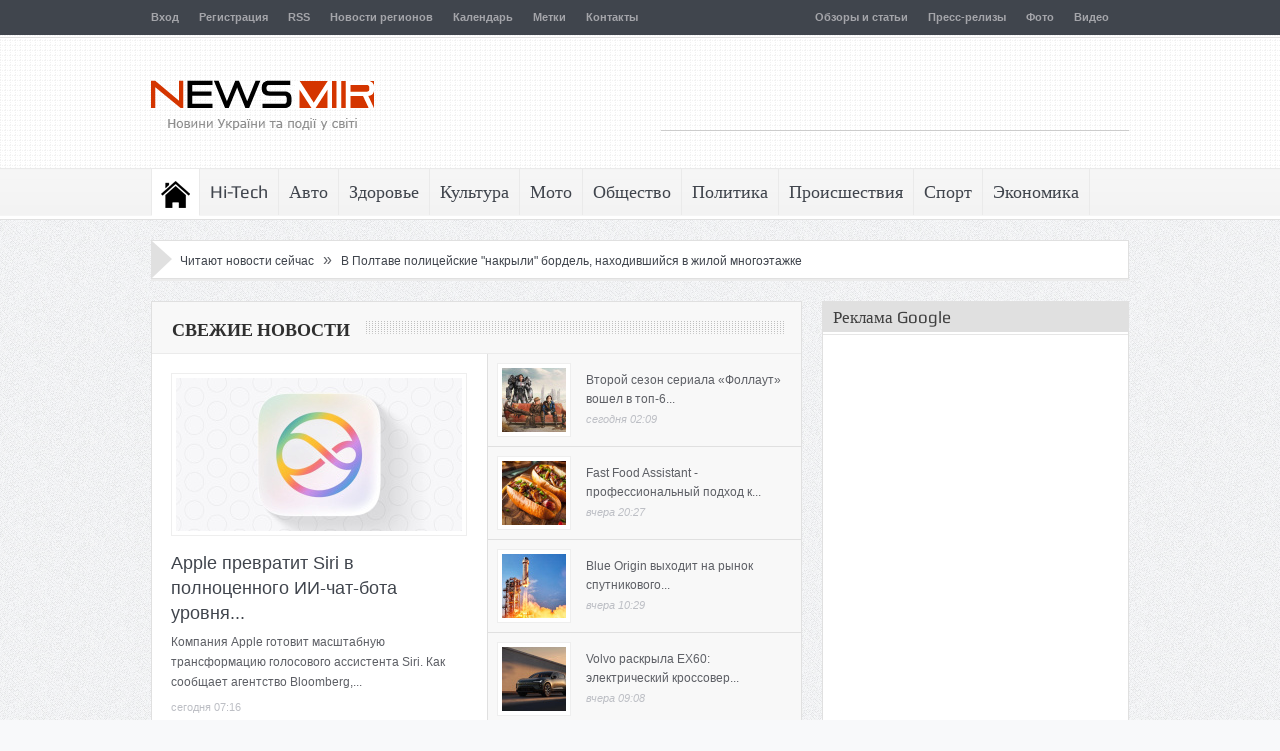

--- FILE ---
content_type: text/html; charset=UTF-8
request_url: https://www.newsmir.info/
body_size: 23365
content:
<!DOCTYPE html>
<html lang="ru">
  <head>
    <meta http-equiv="Content-Type" content="text/html; charset=UTF-8" />
    <title>Новости Украины и события в мире » NewsMir.info</title>
    <meta name="description" content="Свежие украинские новости и последние мировые события экономики и политики, культуры и спорта, технологий, здоровья, происшествий, авто и мото новостей, фото и видео событий." />
    <meta name="keywords" content="мира, события, мире, новости, ресурс, того, сможете, могли, данные, всегда, происходит, сводки, поделиться, новостей, городе, событий, культуры, жизнь, политики, info" />
    <meta name="referrer" content="unsafe-url">
    <link rel="stylesheet" type="text/css" href="/files/css/css_7s7vpi8sf50gp.css" />
    <link rel="stylesheet" type="text/css" href="/files/css/style_7s7vpi8sf50gp.css" />
    <link rel="stylesheet" type="text/css" href="/files/css/responsive_7s7vpi8sf50gp.css" />
    <link rel="shortcut icon" href="/favicon.ico" />
    <link rel="apple-touch-icon" href="/files/images/safari_60.png">
    <link rel="apple-touch-icon" sizes="76x76" href="/files/images/safari_76.png">
    <link rel="apple-touch-icon" sizes="120x120" href="/files/images/safari_120.png">
    <link rel="apple-touch-icon" sizes="152x152" href="/files/images/safari_152.png">
    <link rel="alternate" type="application/rss+xml" title="NewsMir.info" href="/rss/all.xml" />
    <meta name="viewport" content="width=device-width, initial-scale=1, maximum-scale=1">
    <link rel="stylesheet" type="text/css" media="screen" id="bootstrap-css" href="/files/css/bootstrap.css" />
    <link rel="stylesheet" type="text/css" media="screen" id="js_composer_front-css" href="/files/css/js_composer_front.css" />
<script type="text/javascript" src="/files/js/jquery.js"></script>
<script type="text/javascript" src="/files/js/jquery-migrate.min.js"></script>
<script type="text/javascript" src="/files/js/jquery.cycle.all.min.js"></script>
<script type="text/javascript" src="/files/js/jquery.tools.min.js"></script>
<script type="text/javascript" src="/files/js/jquery.cookie.js"></script>
<script type="text/javascript" src="/files/js/jquery.jplayer.min.js"></script>
<script type="text/javascript" src="/files/js/effects.js"></script>
<script type="text/javascript" src="/files/js/jquery.tweet.js"></script>
<script type="text/javascript" src="/files/js/jquery.prettyPhoto.js"></script>
<script type="text/javascript" src="/files/js/jquery.tipsy.js"></script>
<script type="text/javascript" src="/files/js/jquery.fitvids.js"></script>
<script type="text/javascript" src="/files/js/jquery.li-scroller.1.0.js"></script>
    <style type="text/css">.recentcomments a{display:inline !important;padding:0 !important;margin:0 !important;}</style>
    <!--[if lt IE 9]>
      <script src="/files/js/IE9.js"></script>
      <script src="/files/js/html5.js"></script>
    <![endif]-->
    <!--[if IE 8]>
    <style>ul.slider_nav li {width: 74px;}</style>
    <![endif]-->
    <!--[if ie]>
      <meta http-equiv="X-UA-Compatible" content="IE=edge,chrome=1">
    <![endif]-->
    <!-- Place this render call where appropriate -->
    <script src="/files/js/bottom_head_2025-12-09.js" type="text/javascript"></script>


    <link rel="stylesheet" type="text/css" href="/files/css/bottom_head.css" />

<!-- Google tag (gtag.js) -->
<script async src="https://www.googletagmanager.com/gtag/js?id=G-HNH8T5LT6E"></script>
<script>
  window.dataLayer = window.dataLayer || [];
  function gtag(){dataLayer.push(arguments);}
  gtag('js', new Date());

  gtag('config', 'G-HNH8T5LT6E');
</script>

  </head>
  <body>
    <div class="fixed">
      <div id="header_wrap">
        <div id="top" class="top_bar">
          <div class="inner">
            <ul id="menu-top" class="top_nav">
              <li><a href="/login">Вход</a></li><li><a href="/registration">Регистрация</a></li>
              <li><a href="/rss-feeds">RSS</a></li>
              <li><a href="/regiony">Новости регионов</a></li>
              <li><a href="/calendar">Календарь</a></li>
              <li><a href="/metki">Метки</a></li>
              <li><a href="/feedback">Контакты</a></li>
            </ul>
            <ul class="top_nav" style="float: right;">
              
<li><a href="/obzory-i-stati">Обзоры и статьи</a></li>
<li><a href="/press-relizy">Пресс-релизы</a></li>
<li><a href="/foto">Фото</a></li>
<li><a href="/video">Видео</a></li>
            </ul>

            <div class="mobileTopMenu_wrap">
              <div id="mobile_top_menu_secondary" class="menu-top-container">
                <select class="mobileTopMenu" id="mobileTopMenu" name="mobileTopMenu" onchange="location.href = document.getElementById('mobileTopMenu').value;">
                  <option selected="selected" value="#">Перейти к...</option>
                  <option value="/login">Вход</option><option value="/registration">Регистрация</option>
                  <option value="/rss-feeds">RSS</option>
                  <option value="/regiony">Новости регионов</option>
                  <option value="/calendar">Календарь</option>
                  <option value="/metki">Метки</option>
                  <option value="/feedback">Контакты</option>
                </select>
              </div>
            </div>
          </div>
        </div>

        <header id="header">
          <div class="top_line"></div>
          <div class="inner">
            <div class="logo">
              <a href="/" title="NewsMir.info - Новости Украины и события в мире"><img src="/files/images/logo_ua.png" width="223" height="85" alt="NewsMir.info - Новости Украины и события в мире" /></a>
            </div>
            <div class="top_ad">
<script async src="//pagead2.googlesyndication.com/pagead/js/adsbygoogle.js"></script>
<!-- NewsMir.info 468x60 top -->
<ins class="adsbygoogle"
     style="display:inline-block;width:468px;height:60px"
     data-ad-client="ca-pub-1715846423019095"
     data-ad-slot="8209028406"></ins>
<script>
(adsbygoogle = window.adsbygoogle || []).push({});
</script>
            </div>
          </div>
        </header>
      </div>
      <nav id="navigation">
        <div class="nav_wrap">
          <div class="inner">
            <ul id="menu-main" class="nav">
              <li class="home current-menu-item">
                <a href="/">Последние новости</a>
                <ul>
                  <li><a href="/svezhie-novosti">Все свежие новости</a></li>
                  <li><a href="/novosti-na-segodnya">Главные новости на сегодня</a></li>
                  <li><a href="/online">Сейчас читают</a></li>
                </ul>
              </li>
              <li>
                <a href="/hi-tech">Hi-Tech</a>
                <ul>
                  <li><a href="/hi-tech/gadzhety">Гаджеты</a></li>
                  <li><a href="/hi-tech/zhelezo-i-kompyutery">Железо и компьютеры</a></li>
                  <li><a href="/hi-tech/igry-i-konsoli">Игры и консоли</a></li>
                  <li><a href="/hi-tech/instrumenty">Инструменты</a></li>
                  <li><a href="/hi-tech/issledovaniya">Исследования</a></li>
                  <li><a href="/hi-tech/kosmos">Космос</a></li>
                  <li><a href="/hi-tech/noutbuki-i-planshety">Ноутбуки и планшеты</a></li>
                  <li><a href="/hi-tech/oborudovanie">Оборудование</a></li>
                  <li><a href="/hi-tech/periferiya">Периферия</a></li>
                  <li><a href="/hi-tech/programmy">Программы</a></li>
                  <li><a href="/hi-tech/telefony">Телефоны</a></li>
                  <li><a href="/hi-tech/tehnologii">Технологии</a></li>
                  <li><a href="/hi-tech/energosberezhenie">Энергосбережение</a></li>
                </ul>
              </li>
              <li>
                <a href="/avto">Авто</a>
                <ul>
                  <li><a href="/avto/avtosalony">Автосалоны</a></li>
                  <li><a href="/avto/gibridy">Гибриды</a></li>
                  <li><a href="/avto/gruzoviki">Грузовики</a></li>
                  <li><a href="/avto/koncepty">Концепты</a></li>
                  <li><a href="/avto/premery">Премьеры</a></li>
                  <li><a href="/avto/superkary">Суперкары</a></li>
                  <li><a href="/avto/tyuning">Тюнинг</a></li>
                  <li><a href="/avto/shpionskie-foto">Шпионские фото</a></li>
                  <li><a href="/avto/elektromobili">Электромобили</a></li>
                </ul>
              </li>
              <li>
                <a href="/zdorove">Здоровье</a>
                <ul>
                  <li><a href="/zdorove/dieta-i-pitanie">Диета и питание</a></li>
                  <li><a href="/zdorove/lyubov-i-seks">Любовь и секс</a></li>
                  <li><a href="/zdorove/psihologiya">Психология</a></li>
                  <li><a href="/zdorove/semya">Семья</a></li>
                  <li><a href="/zdorove/uhod-za-soboj">Уход за собой</a></li>
                </ul>
              </li>
              <li>
                <a href="/kultura">Культура</a>
                <ul>
                  <li><a href="/kultura/arhitektura-i-dizajn">Архитектура и дизайн</a></li>
                  <li><a href="/kultura/afisha">Афиша</a></li>
                  <li><a href="/kultura/iskusstvo">Искусство</a></li>
                  <li><a href="/kultura/kino">Кино</a></li>
                  <li><a href="/kultura/moda-i-stil">Мода и стиль</a></li>
                  <li><a href="/kultura/muzyka">Музыка</a></li>
                  <li><a href="/kultura/teatr">Театр</a></li>
                  <li><a href="/kultura/turizm">Туризм</a></li>
                  <li><a href="/kultura/shou-biznes">Шоу-бизнес</a></li>
                </ul>
              </li>
              <li>
                <a href="/moto">Мото</a>
                <ul>
                  <li><a href="/moto/kastomajzing">Кастомайзинг</a></li>
                  <li><a href="/moto/kvadrocikly">Квадроциклы</a></li>
                  <li><a href="/moto/skutera">Скутера</a></li>
                  <li><a href="/moto/tricikly">Трициклы</a></li>
                  <li><a href="/moto/ekipirovka">Экипировка</a></li>
                  <li><a href="/moto/elektrocikly">Электроциклы</a></li>
                </ul>
              </li>
              <li>
                <a href="/obschestvo">Общество</a>
                <ul>
                  <li><a href="/obschestvo/analitika">Аналитика</a></li>
                  <li><a href="/obschestvo/vlast">Власть</a></li>
                  <li><a href="/obschestvo/dorogi">Дороги</a></li>
                  <li><a href="/obschestvo/zhkh">ЖКХ</a></li>
                  <li><a href="/obschestvo/zakon-i-pravo">Закон и право</a></li>
                  <li><a href="/obschestvo/nauka">Наука</a></li>
                  <li><a href="/obschestvo/obrazovanie">Образование</a></li>
                  <li><a href="/obschestvo/pogoda">Погода</a></li>
                  <li><a href="/obschestvo/stroitelstvo">Строительство</a></li>
                  <li><a href="/obschestvo/transport">Транспорт</a></li>
                  <li><a href="/obschestvo/ekologiya">Экология</a></li>
                </ul>
              </li>
              <li>
                <a href="/politika">Политика</a>
              </li>
              <li>
                <a href="/proisshestviya">Происшествия</a>
                <ul>
                  <li><a href="/proisshestviya/avarii">Аварии</a></li>
                  <li><a href="/proisshestviya/aviakatastrofy">Авиакатастрофы</a></li>
                  <li><a href="/proisshestviya/ato">АТО</a></li>
                  <li><a href="/proisshestviya/vzryvy">Взрывы</a></li>
                  <li><a href="/proisshestviya/dtp">ДТП</a></li>
                  <li><a href="/proisshestviya/zemletryaseniya">Землетрясения</a></li>
                  <li><a href="/proisshestviya/korablekrusheniya">Кораблекрушения</a></li>
                  <li><a href="/proisshestviya/korrupciya">Коррупция</a></li>
                  <li><a href="/proisshestviya/kriminal">Криминал</a></li>
                  <li><a href="/proisshestviya/navodneniya">Наводнения</a></li>
                  <li><a href="/proisshestviya/pozhary">Пожары</a></li>
                  <li><a href="/proisshestviya/skandaly">Скандалы</a></li>
                  <li><a href="/proisshestviya/terakty">Теракты</a></li>
                </ul>
              </li>
              <li>
                <a href="/sport">Спорт</a>
                <ul>
                  <li><a href="/sport/motogp">MotoGP</a></li>
                  <li><a href="/sport/wsbk">WSBK</a></li>
                  <li><a href="/sport/avtosport">Автоспорт</a></li>
                  <li><a href="/sport/basketbol">Баскетбол</a></li>
                  <li><a href="/sport/biatlon">Биатлон</a></li>
                  <li><a href="/sport/boks">Бокс</a></li>
                  <li><a href="/sport/velosport">Велоспорт</a></li>
                  <li><a href="/sport/volejbol">Волейбол</a></li>
                  <li><a href="/sport/gandbol">Гандбол</a></li>
                  <li><a href="/sport/dakar">Дакар</a></li>
                  <li><a href="/sport/edinoborstva">Единоборства</a></li>
                  <li><a href="/sport/legkaya-atletika">Легкая атлетика</a></li>
                  <li><a href="/sport/motosport">Мотоспорт</a></li>
                  <li><a href="/sport/olimpijskie-igry">Олимпийские игры</a></li>
                  <li><a href="/sport/tennis">Теннис</a></li>
                  <li><a href="/sport/figurnoe-katanie">Фигурное катание</a></li>
                  <li><a href="/sport/formula-1">Формула-1</a></li>
                  <li><a href="/sport/futbol">Футбол</a></li>
                  <li><a href="/sport/hokkej">Хоккей</a></li>
                </ul>
              </li>
              <li>
                <a href="/ekonomika">Экономика</a>
                <ul>
                  <li><a href="/ekonomika/agro">Агро</a></li>
                  <li><a href="/ekonomika/banki">Банки</a></li>
                  <li><a href="/ekonomika/biznes">Бизнес</a></li>
                  <li><a href="/ekonomika/byudzhet">Бюджет</a></li>
                  <li><a href="/ekonomika/valyuta">Валюта</a></li>
                  <li><a href="/ekonomika/kompanii">Компании</a></li>
                  <li><a href="/ekonomika/kriptovalyuta">Криптовалюта</a></li>
                  <li><a href="/ekonomika/marketing">Маркетинг</a></li>
                  <li><a href="/ekonomika/nalogi">Налоги</a></li>
                  <li><a href="/ekonomika/nedvizhimost">Недвижимость</a></li>
                  <li><a href="/ekonomika/promyshlennost">Промышленность</a></li>
                  <li><a href="/ekonomika/rynki">Рынки</a></li>
                  <li><a href="/ekonomika/selskoe-hozyajstvo">Сельское хозяйство</a></li>
                  <li><a href="/ekonomika/strahovoj-rynok">Страховой рынок</a></li>
                  <li><a href="/ekonomika/finansy">Финансы</a></li>
                  <li><a href="/ekonomika/fondovyj-rynok">Фондовый рынок</a></li>
                  <li><a href="/ekonomika/energetika">Энергетика</a></li>
                </ul>
              </li>
            </ul>
            <div class="mobileMainMenu_wrap">
              <div id="mobile_menu_secondary" class="menu-main-container">
                <select class="mobileMainMenu" id="mobileMainMenu" name="mobileMainMenu" onchange="location.href = document.getElementById('mobileMainMenu').value;">
                  <option value="#">Перейти к...</option>
                  <option value="/">Последние новости</option>
                  <option value="/svezhie-novosti">&nbsp;&nbsp;&nbsp; Все свежие новости</option>
                  <option value="/novosti-na-segodnya">&nbsp;&nbsp;&nbsp; Главные новости на сегодня</option>
                  <option value="/online">&nbsp;&nbsp;&nbsp; Сейчас читают</option>
                  <option value="/hi-tech">Hi-Tech</option>
                  <option value="/avto">Авто</option>
                  <option value="/zdorove">Здоровье</option>
                  <option value="/kultura">Культура</option>
                  <option value="/moto">Мото</option>
                  <option value="/obschestvo">Общество</option>
                  <option value="/politika">Политика</option>
                  <option value="/proisshestviya">Происшествия</option>
                  <option value="/sport">Спорт</option>
                  <option value="/ekonomika">Экономика</option>
                </select>
              </div>
            </div>
          </div>
        </div>
      </nav>
      <div class="inner">
        <div class="box_outer nt_bd">
          <div class="ticker_widget">
            <div class="news_ticker">
              <div class="right_arrow"></div>
              <ul>
                <li>
                <span>&nbsp;</span> &nbsp;&nbsp;&nbsp;
                <a href="/online">Читают новости сейчас</a> &nbsp; <span style="font-size: 16px;">&raquo;</span> &nbsp; <a href="/246181" title="В Полтаве полицейские &quot;накрыли&quot; бордель, находившийся в жилой многоэтажке">В Полтаве полицейские &quot;накрыли&quot; бордель, находившийся в жилой многоэтажке</a>
                </li>
              </ul>
            </div>
          </div>
        </div>
      </div>
      <div class="inner">
        <div class="container">
          <div class="main" style="float: left;">
            <div class="row-fluid">
              <div class="newsboxs">
                <div class="box_outer">
                  <div class="news_box">
                    <div class="news_box_heading">
                      <div class="nb_dots">
                        <h2><a href="/svezhie-novosti" title="Свежие новости">Свежие новости</a></h2>
                      </div>
                    </div>
                    <div class="news_box_left">
                      <div class="recent_news_item">
                        <div class="recent_news_img">
                          <a href="/2512178" title="Apple превратит Siri в полноценного ИИ-чат-бота уровня ChatGPT и Gemini"><img src="/img/153/2512178.jpg" alt="Apple превратит Siri в полноценного ИИ-чат-бота уровня ChatGPT и Gemini" /><span class="nb_article_icon"></span></a>
                        </div>
                        <div class="recent_news_content">
                          <h3 class="recent_news_title"><a href="/2512178" title="Apple превратит Siri в полноценного ИИ-чат-бота уровня ChatGPT и Gemini">Apple превратит Siri в полноценного ИИ-чат-бота уровня...</a></h3>
                          <p class="recent_news_excpert">
                            Компания Apple готовит масштабную трансформацию голосового ассистента Siri. Как сообщает агентство Bloomberg,...
                          </p>
                          <div class="nb_meta">
                            <span class="news_date">сегодня 07:16</span>
                          </div>
                        </div>
                      </div>
                    </div>
                    <div class="news_box_right">
                      <ul class="nbs_more_news">
                        <li>
                          <div class="nb2_next2_img">
                            <a href="/2512177" title="Второй сезон сериала &laquo;Фоллаут&raquo; вошел в топ-6 самых успешных проектов Prime Video"><img src="/img/64/2512177.jpg" alt="Второй сезон сериала &laquo;Фоллаут&raquo; вошел в топ-6 самых успешных проектов Prime Video" /></a>
                          </div>
                          <h4>
                            <a href="/2512177" title="Второй сезон сериала &laquo;Фоллаут&raquo; вошел в топ-6 самых успешных проектов Prime Video">Второй сезон сериала «Фоллаут» вошел в топ-6...</a>
                          </h4>
                          <div class="nb2_meta">
                            <span class="news_date">сегодня 02:09</span>
                          </div>
                        </li>
                        <li>
                          <div class="nb2_next2_img">
                            <a href="/2512176" title="Fast Food Assistant - профессиональный подход к дистрибуции продуктов для fast food и HoReCa"><img src="/img/64/2512176.jpg" alt="Fast Food Assistant - профессиональный подход к дистрибуции продуктов для fast food и HoReCa" /></a>
                          </div>
                          <h4>
                            <a href="/2512176" title="Fast Food Assistant - профессиональный подход к дистрибуции продуктов для fast food и HoReCa">Fast Food Assistant - профессиональный подход к...</a>
                          </h4>
                          <div class="nb2_meta">
                            <span class="news_date">вчера 20:27</span>
                          </div>
                        </li>
                        <li>
                          <div class="nb2_next2_img">
                            <a href="/2512175" title="Blue Origin выходит на рынок спутникового интернета: компания Джеффа Безоса представила проект TeraWave со скоростью до 6 Тбит/с"><img src="/img/64/2512175.jpg" alt="Blue Origin выходит на рынок спутникового интернета: компания Джеффа Безоса представила проект TeraWave со скоростью до 6 Тбит/с" /></a>
                          </div>
                          <h4>
                            <a href="/2512175" title="Blue Origin выходит на рынок спутникового интернета: компания Джеффа Безоса представила проект TeraWave со скоростью до 6 Тбит/с">Blue Origin выходит на рынок спутникового...</a>
                          </h4>
                          <div class="nb2_meta">
                            <span class="news_date">вчера 10:29</span>
                          </div>
                        </li>
                        <li>
                          <div class="nb2_next2_img">
                            <a href="/2512174" title="Volvo раскрыла EX60: электрический кроссовер нового поколения с ИИ и запасом хода до 640 км"><img src="/img/64/2512174.jpg" alt="Volvo раскрыла EX60: электрический кроссовер нового поколения с ИИ и запасом хода до 640 км" /></a>
                          </div>
                          <h4>
                            <a href="/2512174" title="Volvo раскрыла EX60: электрический кроссовер нового поколения с ИИ и запасом хода до 640 км">Volvo раскрыла EX60: электрический кроссовер...</a>
                          </h4>
                          <div class="nb2_meta">
                            <span class="news_date">вчера 09:08</span>
                          </div>
                        </li>
                      </ul>
                    </div>
                  </div>
                </div>
              </div>
            </div>
            <div class="row-fluid">
<script type="text/javascript" src="/files/js/main.js"></script>
              <div class="box_outer">
                <div class="lates_video_news news_box" style="padding: 0;">
                  <div class="news_box_heading" style="margin: 0; border-bottom: none;">
                    <div class="nb_dots">
                      <h2><a href="/novosti-na-segodnya">Главное на сегодня</a></h2>
                    </div>
                  </div>
                  <div class="latest_vids_wrap">
                    <div class="scrollable" id="scrolling_vids">
                      <div class="scroll_items">
                <div class="lates_video_item">
                  <a href="/2512178" title="Apple превратит Siri в полноценного ИИ-чат-бота уровня ChatGPT и Gemini"><img src="/img/94/2512178.jpg" alt="Apple превратит Siri в полноценного ИИ-чат-бота уровня ChatGPT и Gemini" /></a>
                  <p><a href="/2512178" title="Apple превратит Siri в полноценного ИИ-чат-бота уровня ChatGPT и Gemini">Apple превратит Siri в полноценного ИИ-чат-бота...</a></p>
                </div>
                <div class="lates_video_item">
                  <a href="/2512177" title="Второй сезон сериала &laquo;Фоллаут&raquo; вошел в топ-6 самых успешных проектов Prime Video"><img src="/img/94/2512177.jpg" alt="Второй сезон сериала &laquo;Фоллаут&raquo; вошел в топ-6 самых успешных проектов Prime Video" /></a>
                  <p><a href="/2512177" title="Второй сезон сериала &laquo;Фоллаут&raquo; вошел в топ-6 самых успешных проектов Prime Video">Второй сезон сериала «Фоллаут» вошел в топ-6...</a></p>
                </div>
                <div class="lates_video_item">
                  <a href="/2512176" title="Fast Food Assistant - профессиональный подход к дистрибуции продуктов для fast food и HoReCa"><img src="/img/94/2512176.jpg" alt="Fast Food Assistant - профессиональный подход к дистрибуции продуктов для fast food и HoReCa" /></a>
                  <p><a href="/2512176" title="Fast Food Assistant - профессиональный подход к дистрибуции продуктов для fast food и HoReCa">Fast Food Assistant - профессиональный подход к...</a></p>
                </div>
                <div class="lates_video_item">
                  <a href="/2512175" title="Blue Origin выходит на рынок спутникового интернета: компания Джеффа Безоса представила проект TeraWave со скоростью до 6 Тбит/с"><img src="/img/94/2512175.jpg" alt="Blue Origin выходит на рынок спутникового интернета: компания Джеффа Безоса представила проект TeraWave со скоростью до 6 Тбит/с" /></a>
                  <p><a href="/2512175" title="Blue Origin выходит на рынок спутникового интернета: компания Джеффа Безоса представила проект TeraWave со скоростью до 6 Тбит/с">Blue Origin выходит на рынок спутникового...</a></p>
                </div>
                <div class="lates_video_item">
                  <a href="/2512174" title="Volvo раскрыла EX60: электрический кроссовер нового поколения с ИИ и запасом хода до 640 км"><img src="/img/94/2512174.jpg" alt="Volvo раскрыла EX60: электрический кроссовер нового поколения с ИИ и запасом хода до 640 км" /></a>
                  <p><a href="/2512174" title="Volvo раскрыла EX60: электрический кроссовер нового поколения с ИИ и запасом хода до 640 км">Volvo раскрыла EX60: электрический кроссовер...</a></p>
                </div>
                <div class="lates_video_item">
                  <a href="/2512173" title="Стретчинг - эффективная тренировка для развития гибкости и здоровья тела"><img src="/img/94/2512173.jpg" alt="Стретчинг - эффективная тренировка для развития гибкости и здоровья тела" /></a>
                  <p><a href="/2512173" title="Стретчинг - эффективная тренировка для развития гибкости и здоровья тела">Стретчинг - эффективная тренировка для развития...</a></p>
                </div>
                <div class="lates_video_item">
                  <a href="/2512172" title="Итальянский бренд Seletti представил лампу в виде гигантской ручки Bic"><img src="/img/94/2512172.jpg" alt="Итальянский бренд Seletti представил лампу в виде гигантской ручки Bic" /></a>
                  <p><a href="/2512172" title="Итальянский бренд Seletti представил лампу в виде гигантской ручки Bic">Итальянский бренд Seletti представил лампу в...</a></p>
                </div>
                <div class="lates_video_item">
                  <a href="/2512171" title="Netflix готов полностью выкупить Warner Bros. Discovery за 82,7 млрд долларов наличными"><img src="/img/94/2512171.jpg" alt="Netflix готов полностью выкупить Warner Bros. Discovery за 82,7 млрд долларов наличными" /></a>
                  <p><a href="/2512171" title="Netflix готов полностью выкупить Warner Bros. Discovery за 82,7 млрд долларов наличными">Netflix готов полностью выкупить Warner Bros....</a></p>
                </div>
                <div class="lates_video_item">
                  <a href="/2512170" title="Esports World Cup 2026 установит новый рекорд: призовой фонд турнира составит 75 миллионов USD"><img src="/img/94/2512170.jpg" alt="Esports World Cup 2026 установит новый рекорд: призовой фонд турнира составит 75 миллионов USD" /></a>
                  <p><a href="/2512170" title="Esports World Cup 2026 установит новый рекорд: призовой фонд турнира составит 75 миллионов USD">Esports World Cup 2026 установит новый рекорд:...</a></p>
                </div>
                <div class="lates_video_item">
                  <a href="/200930" title="Розетка предложила новые модели детских регланов"><img src="/img/94/200930.jpg" alt="Розетка предложила новые модели детских регланов" /></a>
                  <p><a href="/200930" title="Розетка предложила новые модели детских регланов">Розетка предложила новые модели детских регланов</a></p>
                </div>
                <div class="lates_video_item">
                  <a href="/2512152" title="Интернет-магазин строительных материалов Строй Дом: экспертный обзор ассортимента, услуг и преимуществ"><img src="/img/94/2512152.jpg" alt="Интернет-магазин строительных материалов Строй Дом: экспертный обзор ассортимента, услуг и преимуществ" /></a>
                  <p><a href="/2512152" title="Интернет-магазин строительных материалов Строй Дом: экспертный обзор ассортимента, услуг и преимуществ">Интернет-магазин строительных материалов Строй...</a></p>
                </div>
                <div class="lates_video_item">
                  <a href="/2512169" title="На HBO Max состоялась премьера сериала &laquo;Рыцарь Семи Королевств&raquo; - нового проекта по вселенной &laquo;Игры престолов&raquo;"><img src="/img/94/2512169.jpg" alt="На HBO Max состоялась премьера сериала &laquo;Рыцарь Семи Королевств&raquo; - нового проекта по вселенной &laquo;Игры престолов&raquo;" /></a>
                  <p><a href="/2512169" title="На HBO Max состоялась премьера сериала &laquo;Рыцарь Семи Королевств&raquo; - нового проекта по вселенной &laquo;Игры престолов&raquo;">На HBO Max состоялась премьера сериала «Рыцарь...</a></p>
                </div>
                <div class="lates_video_item">
                  <a href="/2512168" title="Netflix заполучил мировые эксклюзивные права на показ фильма The Legend of Zelda после кинотеатрального проката - проект стал частью масштабной сделки со студией Sony"><img src="/img/94/2512168.jpg" alt="Netflix заполучил мировые эксклюзивные права на показ фильма The Legend of Zelda после кинотеатрального проката - проект стал частью масштабной сделки со студией Sony" /></a>
                  <p><a href="/2512168" title="Netflix заполучил мировые эксклюзивные права на показ фильма The Legend of Zelda после кинотеатрального проката - проект стал частью масштабной сделки со студией Sony">Netflix заполучил мировые эксклюзивные права на...</a></p>
                </div>
                <div class="lates_video_item">
                  <a href="/2512167" title="Apple изменила интерфейс App Store: реклама больше не выделяется цветом"><img src="/img/94/2512167.jpg" alt="Apple изменила интерфейс App Store: реклама больше не выделяется цветом" /></a>
                  <p><a href="/2512167" title="Apple изменила интерфейс App Store: реклама больше не выделяется цветом">Apple изменила интерфейс App Store: реклама...</a></p>
                </div>
                <div class="lates_video_item">
                  <a href="/2512166" title="&laquo;Изгоняющий дьявола&raquo; возвращается: новый фильм со Скарлетт Йоханссон выйдет в 2027 году"><img src="/img/94/2512166.jpg" alt="&laquo;Изгоняющий дьявола&raquo; возвращается: новый фильм со Скарлетт Йоханссон выйдет в 2027 году" /></a>
                  <p><a href="/2512166" title="&laquo;Изгоняющий дьявола&raquo; возвращается: новый фильм со Скарлетт Йоханссон выйдет в 2027 году">«Изгоняющий дьявола» возвращается: новый фильм...</a></p>
                </div>
                <div class="lates_video_item">
                  <a href="/2512165" title="Ханс Циммер возглавит создание оригинального саундтрека для сериала &laquo;Гарри Поттер&raquo; - проект уже называют музыкальным прорывом в истории франшизы"><img src="/img/94/2512165.jpg" alt="Ханс Циммер возглавит создание оригинального саундтрека для сериала &laquo;Гарри Поттер&raquo; - проект уже называют музыкальным прорывом в истории франшизы" /></a>
                  <p><a href="/2512165" title="Ханс Циммер возглавит создание оригинального саундтрека для сериала &laquo;Гарри Поттер&raquo; - проект уже называют музыкальным прорывом в истории франшизы">Ханс Циммер возглавит создание оригинального...</a></p>
                </div>
                <div class="lates_video_item">
                  <a href="/2512164" title="Amazon готовит реалити-шоу во вселенной Fallout: выживание в убежищах Vault-Tec выйдет на Prime Video"><img src="/img/94/2512164.jpg" alt="Amazon готовит реалити-шоу во вселенной Fallout: выживание в убежищах Vault-Tec выйдет на Prime Video" /></a>
                  <p><a href="/2512164" title="Amazon готовит реалити-шоу во вселенной Fallout: выживание в убежищах Vault-Tec выйдет на Prime Video">Amazon готовит реалити-шоу во вселенной...</a></p>
                </div>
                <div class="lates_video_item">
                  <a href="/2512163" title="Китайские ученые заявили о прорыве в энергетике: создана альтернатива литиевым аккумуляторам"><img src="/img/94/2512163.jpg" alt="Китайские ученые заявили о прорыве в энергетике: создана альтернатива литиевым аккумуляторам" /></a>
                  <p><a href="/2512163" title="Китайские ученые заявили о прорыве в энергетике: создана альтернатива литиевым аккумуляторам">Китайские ученые заявили о прорыве в...</a></p>
                </div>
                <div class="lates_video_item">
                  <a href="/2512162" title="Ford рассекретил новый экстремальный Mustang Dark Horse SC"><img src="/img/94/2512162.jpg" alt="Ford рассекретил новый экстремальный Mustang Dark Horse SC" /></a>
                  <p><a href="/2512162" title="Ford рассекретил новый экстремальный Mustang Dark Horse SC">Ford рассекретил новый экстремальный Mustang...</a></p>
                </div>
                <div class="lates_video_item">
                  <a href="/2512161" title="Google расширяет возможности Gemini: ИИ получит доступ к истории поиска, YouTube и личным данным пользователя"><img src="/img/94/2512161.jpg" alt="Google расширяет возможности Gemini: ИИ получит доступ к истории поиска, YouTube и личным данным пользователя" /></a>
                  <p><a href="/2512161" title="Google расширяет возможности Gemini: ИИ получит доступ к истории поиска, YouTube и личным данным пользователя">Google расширяет возможности Gemini: ИИ получит...</a></p>
                </div>
                <div class="lates_video_item">
                  <a href="/2512160" title="Sid Meier&rsquo;s Civilization VII станет доступна в Apple Arcade уже 5 февраля"><img src="/img/94/2512160.jpg" alt="Sid Meier&rsquo;s Civilization VII станет доступна в Apple Arcade уже 5 февраля" /></a>
                  <p><a href="/2512160" title="Sid Meier&rsquo;s Civilization VII станет доступна в Apple Arcade уже 5 февраля">Sid Meier&amp;rsquo;s Civilization VII станет...</a></p>
                </div>
                <div class="lates_video_item">
                  <a href="/2512159" title="Skoda готовит электрический флагман Peaq: новый люксовый кроссовер с тремя рядами сидений выйдет до конца 2026 года"><img src="/img/94/2512159.jpg" alt="Skoda готовит электрический флагман Peaq: новый люксовый кроссовер с тремя рядами сидений выйдет до конца 2026 года" /></a>
                  <p><a href="/2512159" title="Skoda готовит электрический флагман Peaq: новый люксовый кроссовер с тремя рядами сидений выйдет до конца 2026 года">Skoda готовит электрический флагман Peaq: новый...</a></p>
                </div>
                <div class="lates_video_item">
                  <a href="/2512158" title="Crocs представила пушистые тапочки с Чипом и Дейлом"><img src="/img/94/2512158.jpg" alt="Crocs представила пушистые тапочки с Чипом и Дейлом" /></a>
                  <p><a href="/2512158" title="Crocs представила пушистые тапочки с Чипом и Дейлом">Crocs представила пушистые тапочки с Чипом и...</a></p>
                </div>
                <div class="lates_video_item">
                  <a href="/2512156" title="Mercedes-Benz пересматривает стратегию автоматизации: автопилота третьего уровня в новом S-Class не будет"><img src="/img/94/2512156.jpg" alt="Mercedes-Benz пересматривает стратегию автоматизации: автопилота третьего уровня в новом S-Class не будет" /></a>
                  <p><a href="/2512156" title="Mercedes-Benz пересматривает стратегию автоматизации: автопилота третьего уровня в новом S-Class не будет">Mercedes-Benz пересматривает стратегию...</a></p>
                </div>
                <div class="lates_video_item">
                  <a href="/2512154" title="Тайвань выдал ордер на арест основателя OnePlus Пита Лау по делу о незаконном найме инженеров"><img src="/img/94/2512154.jpg" alt="Тайвань выдал ордер на арест основателя OnePlus Пита Лау по делу о незаконном найме инженеров" /></a>
                  <p><a href="/2512154" title="Тайвань выдал ордер на арест основателя OnePlus Пита Лау по делу о незаконном найме инженеров">Тайвань выдал ордер на арест основателя OnePlus...</a></p>
                </div>
                <div class="lates_video_item">
                  <a href="/2512151" title="Сучасний автомобіль: як зберегти надійність та продовжити ресурс авто"><img src="/img/94/2512151.jpg" alt="Сучасний автомобіль: як зберегти надійність та продовжити ресурс авто" /></a>
                  <p><a href="/2512151" title="Сучасний автомобіль: як зберегти надійність та продовжити ресурс авто">Сучасний автомобіль: як зберегти надійність та...</a></p>
                </div>
                <div class="lates_video_item">
                  <a href="/2512150" title="Богатое оснащение и 250 лошадиных сил: Renault представил новый флагманский кроссовер"><img src="/img/94/2512150.jpg" alt="Богатое оснащение и 250 лошадиных сил: Renault представил новый флагманский кроссовер" /></a>
                  <p><a href="/2512150" title="Богатое оснащение и 250 лошадиных сил: Renault представил новый флагманский кроссовер">Богатое оснащение и 250 лошадиных сил: Renault...</a></p>
                </div>
                <div class="lates_video_item">
                  <a href="/2512149" title="Anthropic запустила Claude Cowork - ИИ-агента, способного самостоятельно управлять файлами на компьютере пользователя"><img src="/img/94/2512149.jpg" alt="Anthropic запустила Claude Cowork - ИИ-агента, способного самостоятельно управлять файлами на компьютере пользователя" /></a>
                  <p><a href="/2512149" title="Anthropic запустила Claude Cowork - ИИ-агента, способного самостоятельно управлять файлами на компьютере пользователя">Anthropic запустила Claude Cowork - ИИ-агента,...</a></p>
                </div>
                <div class="lates_video_item">
                  <a href="/2512148" title="Paramount инициировала судебное разбирательство против Warner Bros. Discovery из-за сделки с Netflix"><img src="/img/94/2512148.jpg" alt="Paramount инициировала судебное разбирательство против Warner Bros. Discovery из-за сделки с Netflix" /></a>
                  <p><a href="/2512148" title="Paramount инициировала судебное разбирательство против Warner Bros. Discovery из-за сделки с Netflix">Paramount инициировала судебное разбирательство...</a></p>
                </div>
                <div class="lates_video_item">
                  <a href="/2512147" title="LEGO и Pokemon возвращают культовую коллекцию: легендарных монстров теперь можно собрать из кубиков"><img src="/img/94/2512147.jpg" alt="LEGO и Pokemon возвращают культовую коллекцию: легендарных монстров теперь можно собрать из кубиков" /></a>
                  <p><a href="/2512147" title="LEGO и Pokemon возвращают культовую коллекцию: легендарных монстров теперь можно собрать из кубиков">LEGO и Pokemon возвращают культовую коллекцию:...</a></p>
                </div>
                <div class="lates_video_item">
                  <a href="/2512146" title="ДІК - онлайн-магазин сейфов: безопасность ценностей для дома и бизнеса"><img src="/img/94/2512146.jpg" alt="ДІК - онлайн-магазин сейфов: безопасность ценностей для дома и бизнеса" /></a>
                  <p><a href="/2512146" title="ДІК - онлайн-магазин сейфов: безопасность ценностей для дома и бизнеса">ДІК - онлайн-магазин сейфов: безопасность...</a></p>
                </div>
                <div class="lates_video_item">
                  <a href="/2512144" title="&laquo;Википедия&raquo; в формате TikTok: энтузиаст представил необычное веб-приложение QuickQuack"><img src="/img/94/2512144.jpg" alt="&laquo;Википедия&raquo; в формате TikTok: энтузиаст представил необычное веб-приложение QuickQuack" /></a>
                  <p><a href="/2512144" title="&laquo;Википедия&raquo; в формате TikTok: энтузиаст представил необычное веб-приложение QuickQuack">«Википедия» в формате TikTok: энтузиаст...</a></p>
                </div>
                <div class="lates_video_item">
                  <a href="/2512141" title="В Китае на службу вышел первый робот-полицейский"><img src="/img/94/2512141.jpg" alt="В Китае на службу вышел первый робот-полицейский" /></a>
                  <p><a href="/2512141" title="В Китае на службу вышел первый робот-полицейский">В Китае на службу вышел первый робот-полицейский</a></p>
                </div>
                <div class="lates_video_item">
                  <a href="/2512137" title="На CES 2026 представили водонагреватель Superheat H1 с функцией майнинга биткоина"><img src="/img/94/2512137.jpg" alt="На CES 2026 представили водонагреватель Superheat H1 с функцией майнинга биткоина" /></a>
                  <p><a href="/2512137" title="На CES 2026 представили водонагреватель Superheat H1 с функцией майнинга биткоина">На CES 2026 представили водонагреватель...</a></p>
                </div>
                <div class="lates_video_item">
                  <a href="/2512133" title="Uniqlo - одежда для всей семьи: как заказать в Казахстан"><img src="/img/94/2512133.jpg" alt="Uniqlo - одежда для всей семьи: как заказать в Казахстан" /></a>
                  <p><a href="/2512133" title="Uniqlo - одежда для всей семьи: как заказать в Казахстан">Uniqlo - одежда для всей семьи: как заказать в...</a></p>
                </div>
                <div class="lates_video_item">
                  <a href="/2512132" title="Услуги грузчиков: как грамотно организовать переезд и работу с грузами"><img src="/img/94/2512132.jpg" alt="Услуги грузчиков: как грамотно организовать переезд и работу с грузами" /></a>
                  <p><a href="/2512132" title="Услуги грузчиков: как грамотно организовать переезд и работу с грузами">Услуги грузчиков: как грамотно организовать...</a></p>
                </div>
                      </div>
                    </div>
                  </div>
                  <div class="navi">
                    <div class="navi_links"></div>
                  </div>
                </div>
              </div>
            </div>
            <div class="row-fluid">
              <div class="nb_col2">
                <div class="box_outer">
                  <div class="news_box">
                    <div class="news_box_heading">
                      <div class="nb_dots">
                        <h2><a href="/hi-tech">Hi-Tech</a></h2>
                      </div>
                    </div>
                    <div class="news_box_left">
                      <div class="recent_news_item">
                        <h2 class="recent_news_title">
                          <a href="/2512172" title="Итальянский бренд Seletti представил лампу в виде гигантской ручки Bic">Итальянский бренд Seletti представил лампу в виде...</a>
                        </h2>
                        <div class="recent_news_img">
                          <a href="/2512172" title="Итальянский бренд Seletti представил лампу в виде гигантской ручки Bic"><img src="/img/93/2512172.jpg" alt="Итальянский бренд Seletti представил лампу в виде гигантской ручки Bic" /><span class="nb_article_icon"></span></a>
                        </div>
                        <div class="recent_news_content">
                          <p class="recent_news_excpert">
                            Итальянский бренд Seletti вновь играет на грани дизайна, поп-культуры и иронии. На...
                          </p>
                          <div class="nb_meta">
                            <span class="news_date">21 января 2026 10:33</span>
                          </div>
                        </div>
                      </div>
                    </div>
                    <ul class="nb2_next2_news">
                      <li>
                        <div class="nb2_next2_img">
                          <a href="/2512171" title="Netflix готов полностью выкупить Warner Bros. Discovery за 82,7 млрд долларов наличными"><img src="/img/55/2512171.jpg" width="55" height="55" alt="Netflix готов полностью выкупить Warner Bros. Discovery за 82,7 млрд долларов наличными" /></a>
                        </div>
                        <a href="/2512171" title="Netflix готов полностью выкупить Warner Bros. Discovery за 82,7 млрд долларов наличными">Netflix готов полностью выкупить Warner Bros. Discovery за 82,7 млрд...</a>
                      </li>
                      <li>
                        <div class="nb2_next2_img">
                          <a href="/2512170" title="Esports World Cup 2026 установит новый рекорд: призовой фонд турнира составит 75 миллионов USD"><img src="/img/55/2512170.jpg" width="55" height="55" alt="Esports World Cup 2026 установит новый рекорд: призовой фонд турнира составит 75 миллионов USD" /></a>
                        </div>
                        <a href="/2512170" title="Esports World Cup 2026 установит новый рекорд: призовой фонд турнира составит 75 миллионов USD">Esports World Cup 2026 установит новый рекорд: призовой фонд турнира...</a>
                      </li>
                    </ul>
                    <div class="news_box_right">
                      <div class="more_news_wrap">
                        <ul class="more_news">
                          <li><a href="/2512167" title="Apple изменила интерфейс App Store: реклама больше не выделяется цветом"><span>»</span> Apple изменила интерфейс App Store: реклама больше не...</a></li>
                          <li><a href="/2512163" title="Китайские ученые заявили о прорыве в энергетике: создана альтернатива литиевым аккумуляторам"><span>»</span> Китайские ученые заявили о прорыве в энергетике: создана...</a></li>
                        </ul>
                      </div>
                    </div>
                  </div>
                </div>
              </div>
              <div class="nb_col2">
                <div class="box_outer">
                  <div class="news_box">
                    <div class="news_box_heading">
                      <div class="nb_dots">
                        <h2><a href="/avto">Авто</a></h2>
                      </div>
                    </div>
                    <div class="news_box_left">
                      <div class="recent_news_item">
                        <h2 class="recent_news_title">
                          <a href="/2512162" title="Ford рассекретил новый экстремальный Mustang Dark Horse SC">Ford рассекретил новый экстремальный Mustang Dark...</a>
                        </h2>
                        <div class="recent_news_img">
                          <a href="/2512162" title="Ford рассекретил новый экстремальный Mustang Dark Horse SC"><img src="/img/93/2512162.jpg" alt="Ford рассекретил новый экстремальный Mustang Dark Horse SC" /><span class="nb_article_icon"></span></a>
                        </div>
                        <div class="recent_news_content">
                          <p class="recent_news_excpert">
                            Компания Ford готовит громкую премьеру для поклонников американских маслкаров. Летом...
                          </p>
                          <div class="nb_meta">
                            <span class="news_date">15 января 2026 15:03</span>
                          </div>
                        </div>
                      </div>
                    </div>
                    <ul class="nb2_next2_news">
                      <li>
                        <div class="nb2_next2_img">
                          <a href="/2512159" title="Skoda готовит электрический флагман Peaq: новый люксовый кроссовер с тремя рядами сидений выйдет до конца 2026 года"><img src="/img/55/2512159.jpg" width="55" height="55" alt="Skoda готовит электрический флагман Peaq: новый люксовый кроссовер с тремя рядами сидений выйдет до конца 2026 года" /></a>
                        </div>
                        <a href="/2512159" title="Skoda готовит электрический флагман Peaq: новый люксовый кроссовер с тремя рядами сидений выйдет до конца 2026 года">Skoda готовит электрический флагман Peaq: новый люксовый кроссовер с тремя...</a>
                      </li>
                      <li>
                        <div class="nb2_next2_img">
                          <a href="/2512156" title="Mercedes-Benz пересматривает стратегию автоматизации: автопилота третьего уровня в новом S-Class не будет"><img src="/img/55/2512156.jpg" width="55" height="55" alt="Mercedes-Benz пересматривает стратегию автоматизации: автопилота третьего уровня в новом S-Class не будет" /></a>
                        </div>
                        <a href="/2512156" title="Mercedes-Benz пересматривает стратегию автоматизации: автопилота третьего уровня в новом S-Class не будет">Mercedes-Benz пересматривает стратегию автоматизации: автопилота третьего...</a>
                      </li>
                    </ul>
                    <div class="news_box_right">
                      <div class="more_news_wrap">
                        <ul class="more_news">
                          <li><a href="/2512151" title="Сучасний автомобіль: як зберегти надійність та продовжити ресурс авто"><span>»</span> Сучасний автомобіль: як зберегти надійність та продовжити...</a></li>
                          <li><a href="/2512150" title="Богатое оснащение и 250 лошадиных сил: Renault представил новый флагманский кроссовер"><span>»</span> Богатое оснащение и 250 лошадиных сил: Renault представил...</a></li>
                        </ul>
                      </div>
                    </div>
                  </div>
                </div>
              </div>
            </div>
            <div class="row-fluid">
              <div class="nb_col2">
                <div class="box_outer">
                  <div class="news_box">
                    <div class="news_box_heading">
                      <div class="nb_dots">
                        <h2><a href="/zdorove">Здоровье</a></h2>
                      </div>
                    </div>
                    <div class="news_box_left">
                      <div class="recent_news_item">
                        <h2 class="recent_news_title">
                          <a href="/2512173" title="Стретчинг - эффективная тренировка для развития гибкости и здоровья тела">Стретчинг - эффективная тренировка для развития...</a>
                        </h2>
                        <div class="recent_news_img">
                          <a href="/2512173" title="Стретчинг - эффективная тренировка для развития гибкости и здоровья тела"><img src="/img/93/2512173.jpg" alt="Стретчинг - эффективная тренировка для развития гибкости и здоровья тела" /><span class="nb_article_icon"></span></a>
                        </div>
                        <div class="recent_news_content">
                          <p class="recent_news_excpert">
                            Современный ритм жизни часто ограничивает нашу физическую активность: сидячая работа,...
                          </p>
                          <div class="nb_meta">
                            <span class="news_date">21 января 2026 16:25</span>
                          </div>
                        </div>
                      </div>
                    </div>
                    <ul class="nb2_next2_news">
                      <li>
                        <div class="nb2_next2_img">
                          <a href="/2512129" title="OpenAI представила ChatGPT Health - отдельный раздел для работы с вопросами здоровья"><img src="/img/55/2512129.jpg" width="55" height="55" alt="OpenAI представила ChatGPT Health - отдельный раздел для работы с вопросами здоровья" /></a>
                        </div>
                        <a href="/2512129" title="OpenAI представила ChatGPT Health - отдельный раздел для работы с вопросами здоровья">OpenAI представила ChatGPT Health - отдельный раздел для работы с...</a>
                      </li>
                      <li>
                        <div class="nb2_next2_img">
                          <a href="/2512118" title="На CES 2026 дебютировала Glyde - первая в мире умная машинка для самостоятельной стрижки"><img src="/img/55/2512118.jpg" width="55" height="55" alt="На CES 2026 дебютировала Glyde - первая в мире умная машинка для самостоятельной стрижки" /></a>
                        </div>
                        <a href="/2512118" title="На CES 2026 дебютировала Glyde - первая в мире умная машинка для самостоятельной стрижки">На CES 2026 дебютировала Glyde - первая в мире умная машинка для...</a>
                      </li>
                    </ul>
                    <div class="news_box_right">
                      <div class="more_news_wrap">
                        <ul class="more_news">
                          <li><a href="/2512097" title="Сочная свинина к Рождеству: простой рецепт праздничной мясной закуски"><span>»</span> Сочная свинина к Рождеству: простой рецепт праздничной...</a></li>
                          <li><a href="/2512086" title="Это может испортить весь секс: эксперты рассказали, чего нельзя делать после полового акта"><span>»</span> Это может испортить весь секс: эксперты рассказали, чего...</a></li>
                        </ul>
                      </div>
                    </div>
                  </div>
                </div>
              </div>
              <div class="nb_col2">
                <div class="box_outer">
                  <div class="news_box">
                    <div class="news_box_heading">
                      <div class="nb_dots">
                        <h2><a href="/kultura">Культура</a></h2>
                      </div>
                    </div>
                    <div class="news_box_left">
                      <div class="recent_news_item">
                        <h2 class="recent_news_title">
                          <a href="/2512169" title="На HBO Max состоялась премьера сериала &laquo;Рыцарь Семи Королевств&raquo; - нового проекта по вселенной &laquo;Игры престолов&raquo;">На HBO Max состоялась премьера сериала «Рыцарь Семи...</a>
                        </h2>
                        <div class="recent_news_img">
                          <a href="/2512169" title="На HBO Max состоялась премьера сериала &laquo;Рыцарь Семи Королевств&raquo; - нового проекта по вселенной &laquo;Игры престолов&raquo;"><img src="/img/93/2512169.jpg" alt="На HBO Max состоялась премьера сериала &laquo;Рыцарь Семи Королевств&raquo; - нового проекта по вселенной &laquo;Игры престолов&raquo;" /><span class="nb_article_icon"></span></a>
                        </div>
                        <div class="recent_news_content">
                          <p class="recent_news_excpert">
                            Стриминговый сервис HBO Max представил зрителям сериал «Рыцарь Семи Королевств» -...
                          </p>
                          <div class="nb_meta">
                            <span class="news_date">19 января 2026 10:58</span>
                          </div>
                        </div>
                      </div>
                    </div>
                    <ul class="nb2_next2_news">
                      <li>
                        <div class="nb2_next2_img">
                          <a href="/2512168" title="Netflix заполучил мировые эксклюзивные права на показ фильма The Legend of Zelda после кинотеатрального проката - проект стал частью масштабной сделки со студией Sony"><img src="/img/55/2512168.jpg" width="55" height="55" alt="Netflix заполучил мировые эксклюзивные права на показ фильма The Legend of Zelda после кинотеатрального проката - проект стал частью масштабной сделки со студией Sony" /></a>
                        </div>
                        <a href="/2512168" title="Netflix заполучил мировые эксклюзивные права на показ фильма The Legend of Zelda после кинотеатрального проката - проект стал частью масштабной сделки со студией Sony">Netflix заполучил мировые эксклюзивные права на показ фильма The Legend of...</a>
                      </li>
                      <li>
                        <div class="nb2_next2_img">
                          <a href="/2512166" title="&laquo;Изгоняющий дьявола&raquo; возвращается: новый фильм со Скарлетт Йоханссон выйдет в 2027 году"><img src="/img/55/2512166.jpg" width="55" height="55" alt="&laquo;Изгоняющий дьявола&raquo; возвращается: новый фильм со Скарлетт Йоханссон выйдет в 2027 году" /></a>
                        </div>
                        <a href="/2512166" title="&laquo;Изгоняющий дьявола&raquo; возвращается: новый фильм со Скарлетт Йоханссон выйдет в 2027 году">«Изгоняющий дьявола» возвращается: новый фильм со Скарлетт Йоханссон...</a>
                      </li>
                    </ul>
                    <div class="news_box_right">
                      <div class="more_news_wrap">
                        <ul class="more_news">
                          <li><a href="/2512165" title="Ханс Циммер возглавит создание оригинального саундтрека для сериала &laquo;Гарри Поттер&raquo; - проект уже называют музыкальным прорывом в истории франшизы"><span>»</span> Ханс Циммер возглавит создание оригинального саундтрека для...</a></li>
                          <li><a href="/2512164" title="Amazon готовит реалити-шоу во вселенной Fallout: выживание в убежищах Vault-Tec выйдет на Prime Video"><span>»</span> Amazon готовит реалити-шоу во вселенной Fallout: выживание...</a></li>
                        </ul>
                      </div>
                    </div>
                  </div>
                </div>
              </div>
            </div>
            <div class="row-fluid">
              <div class="nb_col2">
                <div class="box_outer">
                  <div class="news_box">
                    <div class="news_box_heading">
                      <div class="nb_dots">
                        <h2><a href="/moto">Мото</a></h2>
                      </div>
                    </div>
                    <div class="news_box_left">
                      <div class="recent_news_item">
                        <h2 class="recent_news_title">
                          <a href="/2512099" title="Moto-Motion: Магазин мотоэкипировки и товаров для мототехники">Moto-Motion: Магазин мотоэкипировки и товаров для...</a>
                        </h2>
                        <div class="recent_news_img">
                          <a href="/2512099" title="Moto-Motion: Магазин мотоэкипировки и товаров для мототехники"><img src="/img/93/2512099.jpg" alt="Moto-Motion: Магазин мотоэкипировки и товаров для мототехники" /><span class="nb_article_icon"></span></a>
                        </div>
                        <div class="recent_news_content">
                          <p class="recent_news_excpert">
                            Мoto-Motion - специализированный онлайн-магазин, где сосредоточен широкий ассортимент...
                          </p>
                          <div class="nb_meta">
                            <span class="news_date">23 декабря 2025 16:06</span>
                          </div>
                        </div>
                      </div>
                    </div>
                    <ul class="nb2_next2_news">
                      <li>
                        <div class="nb2_next2_img">
                          <a href="/2512018" title="Культовый Peugeot 103 получил вторую жизнь - теперь на электротяге"><img src="/img/55/2512018.jpg" width="55" height="55" alt="Культовый Peugeot 103 получил вторую жизнь - теперь на электротяге" /></a>
                        </div>
                        <a href="/2512018" title="Культовый Peugeot 103 получил вторую жизнь - теперь на электротяге">Культовый Peugeot 103 получил вторую жизнь - теперь на электротяге</a>
                      </li>
                      <li>
                        <div class="nb2_next2_img">
                          <a href="/2511685" title="Kawasaki представила робо-коня Corleo"><img src="/img/55/2511685.jpg" width="55" height="55" alt="Kawasaki представила робо-коня Corleo" /></a>
                        </div>
                        <a href="/2511685" title="Kawasaki представила робо-коня Corleo">Kawasaki представила робо-коня Corleo</a>
                      </li>
                    </ul>
                    <div class="news_box_right">
                      <div class="more_news_wrap">
                        <ul class="more_news">
                          <li><a href="/2511681" title="На продажу выставили раритетный и необычный электробайк Айртона Сенны"><span>»</span> На продажу выставили раритетный и необычный электробайк...</a></li>
                          <li><a href="/2511434" title="Современная классика: BMW выпустили оригинальный мотоцикл в ретростиле"><span>»</span> Современная классика: BMW выпустили оригинальный мотоцикл в...</a></li>
                        </ul>
                      </div>
                    </div>
                  </div>
                </div>
              </div>
              <div class="nb_col2">
                <div class="box_outer">
                  <div class="news_box">
                    <div class="news_box_heading">
                      <div class="nb_dots">
                        <h2><a href="/obschestvo">Общество</a></h2>
                      </div>
                    </div>
                    <div class="news_box_left">
                      <div class="recent_news_item">
                        <h2 class="recent_news_title">
                          <a href="/2512158" title="Crocs представила пушистые тапочки с Чипом и Дейлом">Crocs представила пушистые тапочки с Чипом и Дейлом</a>
                        </h2>
                        <div class="recent_news_img">
                          <a href="/2512158" title="Crocs представила пушистые тапочки с Чипом и Дейлом"><img src="/img/93/2512158.jpg" alt="Crocs представила пушистые тапочки с Чипом и Дейлом" /><span class="nb_article_icon"></span></a>
                        </div>
                        <div class="recent_news_content">
                          <p class="recent_news_excpert">
                            Американский бренд Crocs продолжает заигрывать с поп-культурой и ностальгией. На этот...
                          </p>
                          <div class="nb_meta">
                            <span class="news_date">14 января 2026 16:20</span>
                          </div>
                        </div>
                      </div>
                    </div>
                    <ul class="nb2_next2_news">
                      <li>
                        <div class="nb2_next2_img">
                          <a href="/2512147" title="LEGO и Pokemon возвращают культовую коллекцию: легендарных монстров теперь можно собрать из кубиков"><img src="/img/55/2512147.jpg" width="55" height="55" alt="LEGO и Pokemon возвращают культовую коллекцию: легендарных монстров теперь можно собрать из кубиков" /></a>
                        </div>
                        <a href="/2512147" title="LEGO и Pokemon возвращают культовую коллекцию: легендарных монстров теперь можно собрать из кубиков">LEGO и Pokemon возвращают культовую коллекцию: легендарных монстров теперь...</a>
                      </li>
                      <li>
                        <div class="nb2_next2_img">
                          <a href="/2512144" title="&laquo;Википедия&raquo; в формате TikTok: энтузиаст представил необычное веб-приложение QuickQuack"><img src="/img/55/2512144.jpg" width="55" height="55" alt="&laquo;Википедия&raquo; в формате TikTok: энтузиаст представил необычное веб-приложение QuickQuack" /></a>
                        </div>
                        <a href="/2512144" title="&laquo;Википедия&raquo; в формате TikTok: энтузиаст представил необычное веб-приложение QuickQuack">«Википедия» в формате TikTok: энтузиаст представил необычное...</a>
                      </li>
                    </ul>
                    <div class="news_box_right">
                      <div class="more_news_wrap">
                        <ul class="more_news">
                          <li><a href="/2512141" title="В Китае на службу вышел первый робот-полицейский"><span>»</span> В Китае на службу вышел первый робот-полицейский</a></li>
                          <li><a href="/2512133" title="Uniqlo - одежда для всей семьи: как заказать в Казахстан"><span>»</span> Uniqlo - одежда для всей семьи: как заказать в Казахстан</a></li>
                        </ul>
                      </div>
                    </div>
                  </div>
                </div>
              </div>
            </div>
            <div class="row-fluid">
              <div class="nb_col2">
                <div class="box_outer">
                  <div class="news_box">
                    <div class="news_box_heading">
                      <div class="nb_dots">
                        <h2><a href="/politika">Политика</a></h2>
                      </div>
                    </div>
                    <div class="news_box_left">
                      <div class="recent_news_item">
                        <h2 class="recent_news_title">
                          <a href="/2512053" title="Украина на финишной прямой к собственной баллистике: что известно о ракете FP-7">Украина на финишной прямой к собственной баллистике:...</a>
                        </h2>
                        <div class="recent_news_img">
                          <a href="/2512053" title="Украина на финишной прямой к собственной баллистике: что известно о ракете FP-7"><img src="/img/93/2512053.jpg" alt="Украина на финишной прямой к собственной баллистике: что известно о ракете FP-7" /><span class="nb_article_icon"></span></a>
                        </div>
                        <div class="recent_news_content">
                          <p class="recent_news_excpert">
                            Украина вплотную приблизилась к созданию собственного баллистического оружия, способного...
                          </p>
                          <div class="nb_meta">
                            <span class="news_date">14 декабря 2025 08:37</span>
                          </div>
                        </div>
                      </div>
                    </div>
                    <ul class="nb2_next2_news">
                      <li>
                        <div class="nb2_next2_img">
                          <a href="/2512048" title="Зеленский заявил о готовности к выборам: безопасность и закон - ключевые условия"><img src="/img/55/2512048.jpg" width="55" height="55" alt="Зеленский заявил о готовности к выборам: безопасность и закон - ключевые условия" /></a>
                        </div>
                        <a href="/2512048" title="Зеленский заявил о готовности к выборам: безопасность и закон - ключевые условия">Зеленский заявил о готовности к выборам: безопасность и закон - ключевые...</a>
                      </li>
                      <li>
                        <div class="nb2_next2_img">
                          <a href="/2512041" title="Возвращение легенды: четвертый &laquo;Час пик&raquo; получил зеленый свет"><img src="/img/55/2512041.jpg" width="55" height="55" alt="Возвращение легенды: четвертый &laquo;Час пик&raquo; получил зеленый свет" /></a>
                        </div>
                        <a href="/2512041" title="Возвращение легенды: четвертый &laquo;Час пик&raquo; получил зеленый свет">Возвращение легенды: четвертый «Час пик» получил зеленый свет</a>
                      </li>
                    </ul>
                    <div class="news_box_right">
                      <div class="more_news_wrap">
                        <ul class="more_news">
                          <li><a href="/2512015" title="Украинский борец Богдан Мочульский завоевал четвертое золото чемпионата мира по джиу-джитсу в Бангкоке"><span>»</span> Украинский борец Богдан Мочульский завоевал четвертое...</a></li>
                          <li><a href="/2511959" title="Трамп повысил сбор за рабочую визу H-1B с одной до 100 тысяч долларов"><span>»</span> Трамп повысил сбор за рабочую визу H-1B с одной до 100...</a></li>
                        </ul>
                      </div>
                    </div>
                  </div>
                </div>
              </div>
              <div class="nb_col2">
                <div class="box_outer">
                  <div class="news_box">
                    <div class="news_box_heading">
                      <div class="nb_dots">
                        <h2><a href="/proisshestviya">Происшествия</a></h2>
                      </div>
                    </div>
                    <div class="news_box_left">
                      <div class="recent_news_item">
                        <h2 class="recent_news_title">
                          <a href="/2512154" title="Тайвань выдал ордер на арест основателя OnePlus Пита Лау по делу о незаконном найме инженеров">Тайвань выдал ордер на арест основателя OnePlus Пита...</a>
                        </h2>
                        <div class="recent_news_img">
                          <a href="/2512154" title="Тайвань выдал ордер на арест основателя OnePlus Пита Лау по делу о незаконном найме инженеров"><img src="/img/93/2512154.jpg" alt="Тайвань выдал ордер на арест основателя OnePlus Пита Лау по делу о незаконном найме инженеров" /><span class="nb_article_icon"></span></a>
                        </div>
                        <div class="recent_news_content">
                          <p class="recent_news_excpert">
                            Прокуратура Тайваня выдала ордер на арест Пита Лау - соучредителя и генерального...
                          </p>
                          <div class="nb_meta">
                            <span class="news_date">14 января 2026 10:23</span>
                          </div>
                        </div>
                      </div>
                    </div>
                    <ul class="nb2_next2_news">
                      <li>
                        <div class="nb2_next2_img">
                          <a href="/2512107" title="Экс-инженер Samsung обвинен в передаче Китаю секретных технологий DRAM с помощью блокнота"><img src="/img/55/2512107.jpg" width="55" height="55" alt="Экс-инженер Samsung обвинен в передаче Китаю секретных технологий DRAM с помощью блокнота" /></a>
                        </div>
                        <a href="/2512107" title="Экс-инженер Samsung обвинен в передаче Китаю секретных технологий DRAM с помощью блокнота">Экс-инженер Samsung обвинен в передаче Китаю секретных технологий DRAM с...</a>
                      </li>
                      <li>
                        <div class="nb2_next2_img">
                          <a href="/2512098" title="В Украине разработали секционные безвоздушные колеса нового поколения для военной техники и наземных роботов"><img src="/img/55/2512098.jpg" width="55" height="55" alt="В Украине разработали секционные безвоздушные колеса нового поколения для военной техники и наземных роботов" /></a>
                        </div>
                        <a href="/2512098" title="В Украине разработали секционные безвоздушные колеса нового поколения для военной техники и наземных роботов">В Украине разработали секционные безвоздушные колеса нового поколения для...</a>
                      </li>
                    </ul>
                    <div class="news_box_right">
                      <div class="more_news_wrap">
                        <ul class="more_news">
                          <li><a href="/2512050" title="Google запускает новую функцию: пользователи Android теперь могут делиться видео в реальном времени с экстренными службами"><span>»</span> Google запускает новую функцию: пользователи Android теперь...</a></li>
                          <li><a href="/2512049" title="Полиция Аризоны впервые активно применяет ИИ-генерацию изображений для поиска подозреваемых"><span>»</span> Полиция Аризоны впервые активно применяет ИИ-генерацию...</a></li>
                        </ul>
                      </div>
                    </div>
                  </div>
                </div>
              </div>
            </div>
            <div class="row-fluid">
              <div class="nb_col2">
                <div class="box_outer">
                  <div class="news_box">
                    <div class="news_box_heading">
                      <div class="nb_dots">
                        <h2><a href="/sport">Спорт</a></h2>
                      </div>
                    </div>
                    <div class="news_box_left">
                      <div class="recent_news_item">
                        <h2 class="recent_news_title">
                          <a href="/2512123" title="Как подобрать горный велосипед по росту: советы для правильной посадки">Как подобрать горный велосипед по росту: советы для...</a>
                        </h2>
                        <div class="recent_news_img">
                          <a href="/2512123" title="Как подобрать горный велосипед по росту: советы для правильной посадки"><img src="/img/93/2512123.jpg" alt="Как подобрать горный велосипед по росту: советы для правильной посадки" /><span class="nb_article_icon"></span></a>
                        </div>
                        <div class="recent_news_content">
                          <p class="recent_news_excpert">
                            Горные велосипеды - идеальный выбор для активных людей, любящих экстремальные маршруты и...
                          </p>
                          <div class="nb_meta">
                            <span class="news_date">6 января 2026 23:09</span>
                          </div>
                        </div>
                      </div>
                    </div>
                    <ul class="nb2_next2_news">
                      <li>
                        <div class="nb2_next2_img">
                          <a href="/2512054" title="Доминирование с первых секунд: Ярослав Амосов заставил Нила Магни сдаться в дебютном бою UFC"><img src="/img/55/2512054.jpg" width="55" height="55" alt="Доминирование с первых секунд: Ярослав Амосов заставил Нила Магни сдаться в дебютном бою UFC" /></a>
                        </div>
                        <a href="/2512054" title="Доминирование с первых секунд: Ярослав Амосов заставил Нила Магни сдаться в дебютном бою UFC">Доминирование с первых секунд: Ярослав Амосов заставил Нила Магни сдаться...</a>
                      </li>
                      <li>
                        <div class="nb2_next2_img">
                          <a href="/2512031" title="Audi представила концепт болида R26 - первую визуализацию своего дебюта в &laquo;Формуле-1&raquo;"><img src="/img/55/2512031.jpg" width="55" height="55" alt="Audi представила концепт болида R26 - первую визуализацию своего дебюта в &laquo;Формуле-1&raquo;" /></a>
                        </div>
                        <a href="/2512031" title="Audi представила концепт болида R26 - первую визуализацию своего дебюта в &laquo;Формуле-1&raquo;">Audi представила концепт болида R26 - первую визуализацию своего дебюта в...</a>
                      </li>
                    </ul>
                    <div class="news_box_right">
                      <div class="more_news_wrap">
                        <ul class="more_news">
                          <li><a href="/2511980" title="Можно ли заниматься кикбоксингом вместе с ребенком?"><span>»</span> Можно ли заниматься кикбоксингом вместе с ребенком?</a></li>
                          <li><a href="/2511895" title="Легенда ринга покинул арену навсегда"><span>»</span> Легенда ринга покинул арену навсегда</a></li>
                        </ul>
                      </div>
                    </div>
                  </div>
                </div>
              </div>
              <div class="nb_col2">
                <div class="box_outer">
                  <div class="news_box">
                    <div class="news_box_heading">
                      <div class="nb_dots">
                        <h2><a href="/ekonomika">Экономика</a></h2>
                      </div>
                    </div>
                    <div class="news_box_left">
                      <div class="recent_news_item">
                        <h2 class="recent_news_title">
                          <a href="/2512148" title="Paramount инициировала судебное разбирательство против Warner Bros. Discovery из-за сделки с Netflix">Paramount инициировала судебное разбирательство против...</a>
                        </h2>
                        <div class="recent_news_img">
                          <a href="/2512148" title="Paramount инициировала судебное разбирательство против Warner Bros. Discovery из-за сделки с Netflix"><img src="/img/93/2512148.jpg" alt="Paramount инициировала судебное разбирательство против Warner Bros. Discovery из-за сделки с Netflix" /><span class="nb_article_icon"></span></a>
                        </div>
                        <div class="recent_news_content">
                          <p class="recent_news_excpert">
                            Корпоративный конфликт в американской медиаиндустрии выходит на новый уровень. Компания...
                          </p>
                          <div class="nb_meta">
                            <span class="news_date">13 января 2026 10:02</span>
                          </div>
                        </div>
                      </div>
                    </div>
                    <ul class="nb2_next2_news">
                      <li>
                        <div class="nb2_next2_img">
                          <a href="/2512146" title="ДІК - онлайн-магазин сейфов: безопасность ценностей для дома и бизнеса"><img src="/img/55/2512146.jpg" width="55" height="55" alt="ДІК - онлайн-магазин сейфов: безопасность ценностей для дома и бизнеса" /></a>
                        </div>
                        <a href="/2512146" title="ДІК - онлайн-магазин сейфов: безопасность ценностей для дома и бизнеса">ДІК - онлайн-магазин сейфов: безопасность ценностей для дома и бизнеса</a>
                      </li>
                      <li>
                        <div class="nb2_next2_img">
                          <a href="/2512137" title="На CES 2026 представили водонагреватель Superheat H1 с функцией майнинга биткоина"><img src="/img/55/2512137.jpg" width="55" height="55" alt="На CES 2026 представили водонагреватель Superheat H1 с функцией майнинга биткоина" /></a>
                        </div>
                        <a href="/2512137" title="На CES 2026 представили водонагреватель Superheat H1 с функцией майнинга биткоина">На CES 2026 представили водонагреватель Superheat H1 с функцией майнинга...</a>
                      </li>
                    </ul>
                    <div class="news_box_right">
                      <div class="more_news_wrap">
                        <ul class="more_news">
                          <li><a href="/2512130" title="Dell смещает фокус: ИИ перестал быть главным аргументом при продаже техники"><span>»</span> Dell смещает фокус: ИИ перестал быть главным аргументом при...</a></li>
                          <li><a href="/2512113" title="Apple может изменить традиционный график релизов: iPhone 18 отложат до 2027 года"><span>»</span> Apple может изменить традиционный график релизов: iPhone 18...</a></li>
                        </ul>
                      </div>
                    </div>
                  </div>
                </div>
              </div>
            </div>
            <div class="row-fluid">
              <div class="box_outer">
                <div class="news_box">
                  <div class="news_box_heading">
                    <div class="nb_dots">
                      <h2>Важное за вчера</h2>
                    </div>
                  </div>

                  <div class="news_pictures">
                    <ul class="news_pictures_list">
                <li><a href="/2512176" title="Fast Food Assistant - профессиональный подход к дистрибуции продуктов для fast food и HoReCa"><img src="/img/70/2512176.jpg" alt="Fast Food Assistant - профессиональный подход к дистрибуции продуктов для fast food и HoReCa" /></a></li>
                <li><a href="/2512175" title="Blue Origin выходит на рынок спутникового интернета: компания Джеффа Безоса представила проект TeraWave со скоростью до 6 Тбит/с"><img src="/img/70/2512175.jpg" alt="Blue Origin выходит на рынок спутникового интернета: компания Джеффа Безоса представила проект TeraWave со скоростью до 6 Тбит/с" /></a></li>
                <li><a href="/2512174" title="Volvo раскрыла EX60: электрический кроссовер нового поколения с ИИ и запасом хода до 640 км"><img src="/img/70/2512174.jpg" alt="Volvo раскрыла EX60: электрический кроссовер нового поколения с ИИ и запасом хода до 640 км" /></a></li>
                <li><a href="/2512173" title="Стретчинг - эффективная тренировка для развития гибкости и здоровья тела"><img src="/img/70/2512173.jpg" alt="Стретчинг - эффективная тренировка для развития гибкости и здоровья тела" /></a></li>
                <li><a href="/2512172" title="Итальянский бренд Seletti представил лампу в виде гигантской ручки Bic"><img src="/img/70/2512172.jpg" alt="Итальянский бренд Seletti представил лампу в виде гигантской ручки Bic" /></a></li>
                <li><a href="/2512171" title="Netflix готов полностью выкупить Warner Bros. Discovery за 82,7 млрд долларов наличными"><img src="/img/70/2512171.jpg" alt="Netflix готов полностью выкупить Warner Bros. Discovery за 82,7 млрд долларов наличными" /></a></li>
                <li><a href="/2512170" title="Esports World Cup 2026 установит новый рекорд: призовой фонд турнира составит 75 миллионов USD"><img src="/img/70/2512170.jpg" alt="Esports World Cup 2026 установит новый рекорд: призовой фонд турнира составит 75 миллионов USD" /></a></li>
                <li><a href="/2512169" title="На HBO Max состоялась премьера сериала &laquo;Рыцарь Семи Королевств&raquo; - нового проекта по вселенной &laquo;Игры престолов&raquo;"><img src="/img/70/2512169.jpg" alt="На HBO Max состоялась премьера сериала &laquo;Рыцарь Семи Королевств&raquo; - нового проекта по вселенной &laquo;Игры престолов&raquo;" /></a></li>
                <li><a href="/2512168" title="Netflix заполучил мировые эксклюзивные права на показ фильма The Legend of Zelda после кинотеатрального проката - проект стал частью масштабной сделки со студией Sony"><img src="/img/70/2512168.jpg" alt="Netflix заполучил мировые эксклюзивные права на показ фильма The Legend of Zelda после кинотеатрального проката - проект стал частью масштабной сделки со студией Sony" /></a></li>
                <li><a href="/2512167" title="Apple изменила интерфейс App Store: реклама больше не выделяется цветом"><img src="/img/70/2512167.jpg" alt="Apple изменила интерфейс App Store: реклама больше не выделяется цветом" /></a></li>
                <li><a href="/2512166" title="&laquo;Изгоняющий дьявола&raquo; возвращается: новый фильм со Скарлетт Йоханссон выйдет в 2027 году"><img src="/img/70/2512166.jpg" alt="&laquo;Изгоняющий дьявола&raquo; возвращается: новый фильм со Скарлетт Йоханссон выйдет в 2027 году" /></a></li>
                <li><a href="/2512165" title="Ханс Циммер возглавит создание оригинального саундтрека для сериала &laquo;Гарри Поттер&raquo; - проект уже называют музыкальным прорывом в истории франшизы"><img src="/img/70/2512165.jpg" alt="Ханс Циммер возглавит создание оригинального саундтрека для сериала &laquo;Гарри Поттер&raquo; - проект уже называют музыкальным прорывом в истории франшизы" /></a></li>
                <li><a href="/2512164" title="Amazon готовит реалити-шоу во вселенной Fallout: выживание в убежищах Vault-Tec выйдет на Prime Video"><img src="/img/70/2512164.jpg" alt="Amazon готовит реалити-шоу во вселенной Fallout: выживание в убежищах Vault-Tec выйдет на Prime Video" /></a></li>
                <li><a href="/2512163" title="Китайские ученые заявили о прорыве в энергетике: создана альтернатива литиевым аккумуляторам"><img src="/img/70/2512163.jpg" alt="Китайские ученые заявили о прорыве в энергетике: создана альтернатива литиевым аккумуляторам" /></a></li>
                <li><a href="/2512162" title="Ford рассекретил новый экстремальный Mustang Dark Horse SC"><img src="/img/70/2512162.jpg" alt="Ford рассекретил новый экстремальный Mustang Dark Horse SC" /></a></li>
                <li><a href="/2512161" title="Google расширяет возможности Gemini: ИИ получит доступ к истории поиска, YouTube и личным данным пользователя"><img src="/img/70/2512161.jpg" alt="Google расширяет возможности Gemini: ИИ получит доступ к истории поиска, YouTube и личным данным пользователя" /></a></li>
                <li><a href="/2512160" title="Sid Meier&rsquo;s Civilization VII станет доступна в Apple Arcade уже 5 февраля"><img src="/img/70/2512160.jpg" alt="Sid Meier&rsquo;s Civilization VII станет доступна в Apple Arcade уже 5 февраля" /></a></li>
                <li><a href="/2512159" title="Skoda готовит электрический флагман Peaq: новый люксовый кроссовер с тремя рядами сидений выйдет до конца 2026 года"><img src="/img/70/2512159.jpg" alt="Skoda готовит электрический флагман Peaq: новый люксовый кроссовер с тремя рядами сидений выйдет до конца 2026 года" /></a></li>
                <li><a href="/2512158" title="Crocs представила пушистые тапочки с Чипом и Дейлом"><img src="/img/70/2512158.jpg" alt="Crocs представила пушистые тапочки с Чипом и Дейлом" /></a></li>
                    </ul>
                  </div>
                </div>
              </div>
            </div>
            <div class="row-fluid">
              <div class="nb_tabs_outer box_outer">
                <div class="news_boxes_tabs">
                  <div class="custom_tabs_container">
                    <ul class="custom_tabs">
                      <li><a href="/regiony/kiev" title="Новости Киева">Киев</a></li>
                      <li><a href="/regiony/dnepr" title="Новости Днепра">Днепр</a></li>
                      <li><a href="/regiony/krym" title="Новости Крыма">Крым</a></li>
                      <li><a href="/regiony/odessa" title="Новости Одессы">Одесса</a></li>
                      <li><a href="/regiony/doneck" title="Новости Донецка">Донецк</a></li>
                      <li><a href="/regiony/nikolaev" title="Новости Николаева">Николаев</a></li>
                      <li><a href="/regiony/harkov" title="Новости Харькова">Харьков</a></li>
                    </ul>
                    <div class="custom_tabs_wrap">
                      <div class="custom_tabs_content">
                        <ul class="nbtabs_content">
                  <li>
                    <div class="nt_image">
                      <a href="/2512173" title="Стретчинг - эффективная тренировка для развития гибкости и здоровья тела"><img src="/img/75/2512173.jpg" alt="Стретчинг - эффективная тренировка для развития гибкости и здоровья тела" /></a>
                    </div>
                    <h3 class="nt_post_title"><a href="/2512173" title="Стретчинг - эффективная тренировка для развития гибкости и здоровья тела">Стретчинг - эффективная тренировка для развития гибкости и здоровья тела</a></h3>
                    <p class="recent_news_excpert">
                      Современный ритм жизни часто ограничивает нашу физическую активность: сидячая работа, стресс, нехватка времени на спорт. Все это приводит к снижению...
                    </p>
                    <div class="nb_meta">
                      <span class="news_date">21 января 2026 16:25</span>
                    </div>
                  </li>
                  <li>
                    <div class="nt_image">
                      <a href="/2512102" title="200 улыбок в Калиновке: новогодняя поездка благотворительного фонда Сергея Цюпка"><img src="/img/75/2512102.jpg" alt="200 улыбок в Калиновке: новогодняя поездка благотворительного фонда Сергея Цюпка" /></a>
                    </div>
                    <h3 class="nt_post_title"><a href="/2512102" title="200 улыбок в Калиновке: новогодняя поездка благотворительного фонда Сергея Цюпка">200 улыбок в Калиновке: новогодняя поездка благотворительного фонда Сергея Цюпка</a></h3>
                    <p class="recent_news_excpert">
                      Когда на улице мороз, а новости тяжелые, иногда достаточно одной улыбки ребенка, чтобы вернуть веру в добро. В Калинівці Броварского района Киевской области...
                    </p>
                    <div class="nb_meta">
                      <span class="news_date">26 декабря 2025 16:06</span>
                    </div>
                  </li>
                  <li>
                    <div class="nt_image">
                      <a href="/2512056" title="Российские активы под контролем ЕС: принят шаг к репарационному кредиту для Украины"><img src="/img/75/2512056.jpg" alt="Российские активы под контролем ЕС: принят шаг к репарационному кредиту для Украины" /></a>
                    </div>
                    <h3 class="nt_post_title"><a href="/2512056" title="Российские активы под контролем ЕС: принят шаг к репарационному кредиту для Украины">Российские активы под контролем ЕС: принят шаг к репарационному кредиту для Украины</a></h3>
                    <p class="recent_news_excpert">
                      Европейский союз сделал важный шаг в вопросе использования замороженных российских активов, договорившись об их бессрочном обездвиживании. Это решение...
                    </p>
                    <div class="nb_meta">
                      <span class="news_date">14 декабря 2025 14:13</span>
                    </div>
                  </li>
                  <li>
                    <div class="nt_image">
                      <a href="/2512048" title="Зеленский заявил о готовности к выборам: безопасность и закон - ключевые условия"><img src="/img/75/2512048.jpg" alt="Зеленский заявил о готовности к выборам: безопасность и закон - ключевые условия" /></a>
                    </div>
                    <h3 class="nt_post_title"><a href="/2512048" title="Зеленский заявил о готовности к выборам: безопасность и закон - ключевые условия">Зеленский заявил о готовности к выборам: безопасность и закон - ключевые условия</a></h3>
                    <p class="recent_news_excpert">
                      Владимир Зеленский подтвердил готовность к выборам в Украине, но поставил три ключевых условия: безопасность, участие военных и изменения в законодательстве....
                    </p>
                    <div class="nb_meta">
                      <span class="news_date">10 декабря 2025 03:11</span>
                    </div>
                  </li>
                        </ul>
                      </div>
                      <div class="custom_tabs_content">
                        <ul class="nbtabs_content">
                  <li>
                    <div class="nt_image">
                      <a href="/2511919" title="Правильный выбор автошколы в Днепре: что необходимо учесть"><img src="/img/75/2511919.jpg" alt="Правильный выбор автошколы в Днепре: что необходимо учесть" /></a>
                    </div>
                    <h3 class="nt_post_title"><a href="/2511919" title="Правильный выбор автошколы в Днепре: что необходимо учесть">Правильный выбор автошколы в Днепре: что необходимо учесть</a></h3>
                    <p class="recent_news_excpert">
                      Получение водительских прав - это не просто формальность, а важный шаг, который открывает свободу передвижения, новые возможности для работы и учебы. Однако...
                    </p>
                    <div class="nb_meta">
                      <span class="news_date">18 августа 2025 00:05</span>
                    </div>
                  </li>
                  <li>
                    <div class="nt_image">
                      <a href="/2511674" title="Продажа квартиры в Днепре: гайд от специалиста"><img src="/img/75/2511674.jpg" alt="Продажа квартиры в Днепре: гайд от специалиста" /></a>
                    </div>
                    <h3 class="nt_post_title"><a href="/2511674" title="Продажа квартиры в Днепре: гайд от специалиста">Продажа квартиры в Днепре: гайд от специалиста</a></h3>
                    <p class="recent_news_excpert">
                      Как выгодно продать квартиру в Днепре Рынок недвижимости в Днепре не засыпает, даже когда все вокруг штормит. Продать квартиру здесь - это не просто спихнуть...
                    </p>
                    <div class="nb_meta">
                      <span class="news_date">31 марта 2025 14:05</span>
                    </div>
                  </li>
                  <li>
                    <div class="nt_image">
                      <a href="/2511557" title="Окна в Днепре: как выбрать оптимальный вариант для вашего дома"><img src="/img/75/2511557.jpg" alt="Окна в Днепре: как выбрать оптимальный вариант для вашего дома" /></a>
                    </div>
                    <h3 class="nt_post_title"><a href="/2511557" title="Окна в Днепре: как выбрать оптимальный вариант для вашего дома">Окна в Днепре: как выбрать оптимальный вариант для вашего дома</a></h3>
                    <p class="recent_news_excpert">
                      Выбор окон для дома или квартиры - это не просто вопрос эстетики, но и важный элемент для обеспечения комфортных условий проживания. Понимание всех нюансов,...
                    </p>
                    <div class="nb_meta">
                      <span class="news_date">12 февраля 2025 12:23</span>
                    </div>
                  </li>
                  <li>
                    <div class="nt_image">
                      <a href="/2511423" title="Бюгельные протезы: особенности конструкции, преимущества и ценообразование"><img src="/img/75/2511423.jpg" alt="Бюгельные протезы: особенности конструкции, преимущества и ценообразование" /></a>
                    </div>
                    <h3 class="nt_post_title"><a href="/2511423" title="Бюгельные протезы: особенности конструкции, преимущества и ценообразование">Бюгельные протезы: особенности конструкции, преимущества и ценообразование</a></h3>
                    <p class="recent_news_excpert">
                      Современная стоматология предлагает различные решения для восстановления утраченных зубов. Бюгельный протез: цена в Днепре зависит от многих факторов, но...
                    </p>
                    <div class="nb_meta">
                      <span class="news_date">4 декабря 2024 08:46</span>
                    </div>
                  </li>
                        </ul>
                      </div>
                      <div class="custom_tabs_content">
                        <ul class="nbtabs_content">
                  <li>
                    <div class="nt_image">
                      <a href="/2510114" title="АРТ-ВОЯЖ в Ровно: Открытие окон в уникальный мир украинского искусства"><img src="/img/75/2510114.jpg" alt="АРТ-ВОЯЖ в Ровно: Открытие окон в уникальный мир украинского искусства" /></a>
                    </div>
                    <h3 class="nt_post_title"><a href="/2510114" title="АРТ-ВОЯЖ в Ровно: Открытие окон в уникальный мир украинского искусства">АРТ-ВОЯЖ в Ровно: Открытие окон в уникальный мир украинского искусства</a></h3>
                    <p class="recent_news_excpert">
                      Ровно с гордостью встречает известную выставку &quot;АРТ-ВОЯЖ&quot;, которая открывает окно в уникальный мир украинского современного искусства. Собрание,...
                    </p>
                    <div class="nb_meta">
                      <span class="news_date">12 ноября 2023 13:25</span>
                    </div>
                  </li>
                  <li>
                    <div class="nt_image">
                      <a href="/2508610" title="Перестроечный Шахтер Конькова"><img src="/img/75/2508610.jpg" alt="Перестроечный Шахтер Конькова" /></a>
                    </div>
                    <h3 class="nt_post_title"><a href="/2508610" title="Перестроечный Шахтер Конькова">Перестроечный Шахтер Конькова</a></h3>
                    <p class="recent_news_excpert">
                      Во второй половине 80-х &quot;Шахтер&quot; не добивался турнирных успехов - ни в чемпионате, ни в Кубке СССР. В стране разворачивалась...
                    </p>
                    <div class="nb_meta">
                      <span class="news_date">27 июня 2022 16:16</span>
                    </div>
                  </li>
                  <li>
                    <div class="nt_image">
                      <a href="/2508609" title="Пожары в Черном море: военные заявили, что ВСУ не атакуют гражданские объекты"><img src="/img/75/2508609.jpg" alt="Пожары в Черном море: военные заявили, что ВСУ не атакуют гражданские объекты" /></a>
                    </div>
                    <h3 class="nt_post_title"><a href="/2508609" title="Пожары в Черном море: военные заявили, что ВСУ не атакуют гражданские объекты">Пожары в Черном море: военные заявили, что ВСУ не атакуют гражданские объекты</a></h3>
                    <p class="recent_news_excpert">
                      Силы обороны Украины не ведут атаки по гражданским объектам инфраструктуры. Поэтому, если чрезвычайные ситуации с пожарами происходят на Одесском...
                    </p>
                    <div class="nb_meta">
                      <span class="news_date">27 июня 2022 16:13</span>
                    </div>
                  </li>
                  <li>
                    <div class="nt_image">
                      <a href="/2508575" title="Уже уничтожили несколько склепов: оккупанты застраивают Загородный некрополь Херсонеса"><img src="/img/75/2508575.jpg" alt="Уже уничтожили несколько склепов: оккупанты застраивают Загородный некрополь Херсонеса" /></a>
                    </div>
                    <h3 class="nt_post_title"><a href="/2508575" title="Уже уничтожили несколько склепов: оккупанты застраивают Загородный некрополь Херсонеса">Уже уничтожили несколько склепов: оккупанты застраивают Загородный некрополь Херсонеса</a></h3>
                    <p class="recent_news_excpert">
                      В оккупированном Севастополе на месте захоронения христианских мучеников ведется строительство. Как передает Укринформ, об этом сообщает qirim.news. &quot;В...
                    </p>
                    <div class="nb_meta">
                      <span class="news_date">27 июня 2022 14:21</span>
                    </div>
                  </li>
                        </ul>
                      </div>
                      <div class="custom_tabs_content">
                        <ul class="nbtabs_content">
                  <li>
                    <div class="nt_image">
                      <a href="/2511644" title="Окна в Одессе: полный гид по выбору и установке"><img src="/img/75/2511644.jpg" alt="Окна в Одессе: полный гид по выбору и установке" /></a>
                    </div>
                    <h3 class="nt_post_title"><a href="/2511644" title="Окна в Одессе: полный гид по выбору и установке">Окна в Одессе: полный гид по выбору и установке</a></h3>
                    <p class="recent_news_excpert">
                      Окна являются важным элементом любого дома, влияя на комфорт, безопасность и эстетику жилья. При выборе окон в Одессе на https://www.alias.od.ua/ceny-2...
                    </p>
                    <div class="nb_meta">
                      <span class="news_date">21 марта 2025 14:12</span>
                    </div>
                  </li>
                  <li>
                    <div class="nt_image">
                      <a href="/2511368" title="Коврики для Volkswagen ID.4: инновационная защита и комфорт для вашего электромобиля"><img src="/img/75/2511368.jpg" alt="Коврики для Volkswagen ID.4: инновационная защита и комфорт для вашего электромобиля" /></a>
                    </div>
                    <h3 class="nt_post_title"><a href="/2511368" title="Коврики для Volkswagen ID.4: инновационная защита и комфорт для вашего электромобиля">Коврики для Volkswagen ID.4: инновационная защита и комфорт для вашего электромобиля</a></h3>
                    <p class="recent_news_excpert">
                      Volkswagen ID.4 - это современный электрический кроссовер, который сочетает в себе инновации, стиль и заботу об экологии. Этот автомобиль идеально подходит...
                    </p>
                    <div class="nb_meta">
                      <span class="news_date">12 ноября 2024 10:04</span>
                    </div>
                  </li>
                  <li>
                    <div class="nt_image">
                      <a href="/2511330" title="Юридическая компания Документы"><img src="/img/75/2511330.jpg" alt="Юридическая компания Документы" /></a>
                    </div>
                    <h3 class="nt_post_title"><a href="/2511330" title="Юридическая компания Документы">Юридическая компания Документы</a></h3>
                    <p class="recent_news_excpert">
                      Юридическая компания Document.od.ua - это ваш надежный партнер в сфере правовой помощи и сопровождения в Одессе. Мы работаем с частными и корпоративными...
                    </p>
                    <div class="nb_meta">
                      <span class="news_date">30 октября 2024 08:05</span>
                    </div>
                  </li>
                  <li>
                    <div class="nt_image">
                      <a href="/2511227" title="Особенности индивидуальной аренды жилья для арендатора"><img src="/img/75/2511227.jpg" alt="Особенности индивидуальной аренды жилья для арендатора" /></a>
                    </div>
                    <h3 class="nt_post_title"><a href="/2511227" title="Особенности индивидуальной аренды жилья для арендатора">Особенности индивидуальной аренды жилья для арендатора</a></h3>
                    <p class="recent_news_excpert">
                      Самостоятельно арендовать квартиру для летнего отдыха - это один из самых удобных способов провести отпуск без лишних хлопот, как раньше говорили...
                    </p>
                    <div class="nb_meta">
                      <span class="news_date">27 сентября 2024 08:58</span>
                    </div>
                  </li>
                        </ul>
                      </div>
                      <div class="custom_tabs_content">
                        <ul class="nbtabs_content">
                  <li>
                    <div class="nt_image">
                      <a href="/2508610" title="Перестроечный Шахтер Конькова"><img src="/img/75/2508610.jpg" alt="Перестроечный Шахтер Конькова" /></a>
                    </div>
                    <h3 class="nt_post_title"><a href="/2508610" title="Перестроечный Шахтер Конькова">Перестроечный Шахтер Конькова</a></h3>
                    <p class="recent_news_excpert">
                      Во второй половине 80-х &quot;Шахтер&quot; не добивался турнирных успехов - ни в чемпионате, ни в Кубке СССР. В стране разворачивалась...
                    </p>
                    <div class="nb_meta">
                      <span class="news_date">27 июня 2022 16:16</span>
                    </div>
                  </li>
                  <li>
                    <div class="nt_image">
                      <a href="/2508557" title="Захватчики ночью и утром обстреляли Славянск, есть погибшие и раненые"><img src="/img/75/2508557.jpg" alt="Захватчики ночью и утром обстреляли Славянск, есть погибшие и раненые" /></a>
                    </div>
                    <h3 class="nt_post_title"><a href="/2508557" title="Захватчики ночью и утром обстреляли Славянск, есть погибшие и раненые">Захватчики ночью и утром обстреляли Славянск, есть погибшие и раненые</a></h3>
                    <p class="recent_news_excpert">
                      Захватчики ночью и утром нанесли удары по Славянску Донецкой области, в результате утренних обстрелов есть убитые и раненые. Об этом в Телеграме сообщил...
                    </p>
                    <div class="nb_meta">
                      <span class="news_date">27 июня 2022 13:14</span>
                    </div>
                  </li>
                  <li>
                    <div class="nt_image">
                      <a href="/2508513" title="Первым летним новичком Кривбасса стал чемпион мира U20"><img src="/img/75/2508513.jpg" alt="Первым летним новичком Кривбасса стал чемпион мира U20" /></a>
                    </div>
                    <h3 class="nt_post_title"><a href="/2508513" title="Первым летним новичком Кривбасса стал чемпион мира U20">Первым летним новичком Кривбасса стал чемпион мира U20</a></h3>
                    <p class="recent_news_excpert">
                      Криворожский «Кривбасс» представил первого новичка в летнее межсезонье. Красно-белые подписали чемпиона мира в составе сборной Украины U-20, талантливого...
                    </p>
                    <div class="nb_meta">
                      <span class="news_date">27 июня 2022 10:15</span>
                    </div>
                  </li>
                  <li>
                    <div class="nt_image">
                      <a href="/2508511" title="Почему Игор Йовичевич подходит Шахтеру"><img src="/img/75/2508511.jpg" alt="Почему Игор Йовичевич подходит Шахтеру" /></a>
                    </div>
                    <h3 class="nt_post_title"><a href="/2508511" title="Почему Игор Йовичевич подходит Шахтеру">Почему Игор Йовичевич подходит Шахтеру</a></h3>
                    <p class="recent_news_excpert">
                      Если верить нескольким осведомленным людям, именно в эти минуты Игор Йовичевич размышляет над предложением, которое ему сделал &quot;Шахтер&quot;. Быть или не...
                    </p>
                    <div class="nb_meta">
                      <span class="news_date">27 июня 2022 10:10</span>
                    </div>
                  </li>
                        </ul>
                      </div>
                      <div class="custom_tabs_content">
                        <ul class="nbtabs_content">
                  <li>
                    <div class="nt_image">
                      <a href="/2508632" title="Воронка глубиной 5 метров. Рашисты &quot;демилитаризировали&quot; стадион Николаева"><img src="/img/75/2508632.jpg" alt="Воронка глубиной 5 метров. Рашисты &quot;демилитаризировали&quot; стадион Николаева" /></a>
                    </div>
                    <h3 class="nt_post_title"><a href="/2508632" title="Воронка глубиной 5 метров. Рашисты &quot;демилитаризировали&quot; стадион Николаева">Воронка глубиной 5 метров. Рашисты &quot;демилитаризировали&quot; стадион Николаева</a></h3>
                    <p class="recent_news_excpert">
                      Российско-фашистские войска нанесли ракетный удар по очередному &quot;военному&quot; объекту - городскому стадиону Николаева . Утром 28 июня российские...
                    </p>
                    <div class="nb_meta">
                      <span class="news_date">29 июня 2022 11:22</span>
                    </div>
                  </li>
                  <li>
                    <div class="nt_image">
                      <a href="/2508582" title="На юге ВСУ постепенно оттесняют российские войска, враг готовит запасные рубежи"><img src="/img/75/2508582.jpg" alt="На юге ВСУ постепенно оттесняют российские войска, враг готовит запасные рубежи" /></a>
                    </div>
                    <h3 class="nt_post_title"><a href="/2508582" title="На юге ВСУ постепенно оттесняют российские войска, враг готовит запасные рубежи">На юге ВСУ постепенно оттесняют российские войска, враг готовит запасные рубежи</a></h3>
                    <p class="recent_news_excpert">
                      На юге российские оккупационные войска, отступая, обустраивают не только второй, третий рубежи, но и запасные. Об этом заявила на брифинге в Медиацентре...
                    </p>
                    <div class="nb_meta">
                      <span class="news_date">27 июня 2022 14:44</span>
                    </div>
                  </li>
                  <li>
                    <div class="nt_image">
                      <a href="/2508552" title="США располагают информацией о минировании Россией подходов к портам Одессы"><img src="/img/75/2508552.jpg" alt="США располагают информацией о минировании Россией подходов к портам Одессы" /></a>
                    </div>
                    <h3 class="nt_post_title"><a href="/2508552" title="США располагают информацией о минировании Россией подходов к портам Одессы">США располагают информацией о минировании Россией подходов к портам Одессы</a></h3>
                    <p class="recent_news_excpert">
                      США располагают информацией о минировании Россией подходов к портам Одессы и Очакова - The Guardian. Кроме Одессы и Очакова, РФ собирается заминировать устье...
                    </p>
                    <div class="nb_meta">
                      <span class="news_date">27 июня 2022 12:58</span>
                    </div>
                  </li>
                  <li>
                    <div class="nt_image">
                      <a href="/2508508" title="Ракетный удар по Одесчине, обстрел Харькова и взрывы на Херсонщине - сводка ВГА"><img src="/img/75/2508508.jpg" alt="Ракетный удар по Одесчине, обстрел Харькова и взрывы на Херсонщине - сводка ВГА" /></a>
                    </div>
                    <h3 class="nt_post_title"><a href="/2508508" title="Ракетный удар по Одесчине, обстрел Харькова и взрывы на Херсонщине - сводка ВГА">Ракетный удар по Одесчине, обстрел Харькова и взрывы на Херсонщине - сводка ВГА</a></h3>
                    <p class="recent_news_excpert">
                      россияне ночью ударили с самолетов стратегической авиации Ту-22М по Одесской области и обстреляли Киевский район Харькова. Обстрелы и взрывы раздавались также...
                    </p>
                    <div class="nb_meta">
                      <span class="news_date">27 июня 2022 09:54</span>
                    </div>
                  </li>
                        </ul>
                      </div>
                      <div class="custom_tabs_content">
                        <ul class="nbtabs_content">
                  <li>
                    <div class="nt_image">
                      <a href="/2512042" title="Челюстно-лицевая хирургия в Харькове: про главное"><img src="/img/75/2512042.jpg" alt="Челюстно-лицевая хирургия в Харькове: про главное" /></a>
                    </div>
                    <h3 class="nt_post_title"><a href="/2512042" title="Челюстно-лицевая хирургия в Харькове: про главное">Челюстно-лицевая хирургия в Харькове: про главное</a></h3>
                    <p class="recent_news_excpert">
                      Челюстно-лицевая хирургия - это одна из самых сложных и ответственных областей медицины, которая объединяет знания стоматологии, хирургии и эстетической...
                    </p>
                    <div class="nb_meta">
                      <span class="news_date">5 декабря 2025 09:08</span>
                    </div>
                  </li>
                  <li>
                    <div class="nt_image">
                      <a href="/2511368" title="Коврики для Volkswagen ID.4: инновационная защита и комфорт для вашего электромобиля"><img src="/img/75/2511368.jpg" alt="Коврики для Volkswagen ID.4: инновационная защита и комфорт для вашего электромобиля" /></a>
                    </div>
                    <h3 class="nt_post_title"><a href="/2511368" title="Коврики для Volkswagen ID.4: инновационная защита и комфорт для вашего электромобиля">Коврики для Volkswagen ID.4: инновационная защита и комфорт для вашего электромобиля</a></h3>
                    <p class="recent_news_excpert">
                      Volkswagen ID.4 - это современный электрический кроссовер, который сочетает в себе инновации, стиль и заботу об экологии. Этот автомобиль идеально подходит...
                    </p>
                    <div class="nb_meta">
                      <span class="news_date">12 ноября 2024 10:04</span>
                    </div>
                  </li>
                  <li>
                    <div class="nt_image">
                      <a href="/2511154" title="Доставка из Германии в Украину с сервисом Meest Shopping"><img src="/img/75/2511154.jpg" alt="Доставка из Германии в Украину с сервисом Meest Shopping" /></a>
                    </div>
                    <h3 class="nt_post_title"><a href="/2511154" title="Доставка из Германии в Украину с сервисом Meest Shopping">Доставка из Германии в Украину с сервисом Meest Shopping</a></h3>
                    <p class="recent_news_excpert">
                      Зарубежный интернет-магазин - это площадка, где можно найти широкий ассортимент качественных и недорогих товаров от известных производителей. Доставка из...
                    </p>
                    <div class="nb_meta">
                      <span class="news_date">29 августа 2024 15:44</span>
                    </div>
                  </li>
                  <li>
                    <div class="nt_image">
                      <a href="/2510966" title="Тротуарная плитка: свойства, виды и преимущества"><img src="/img/75/2510966.jpg" alt="Тротуарная плитка: свойства, виды и преимущества" /></a>
                    </div>
                    <h3 class="nt_post_title"><a href="/2510966" title="Тротуарная плитка: свойства, виды и преимущества">Тротуарная плитка: свойства, виды и преимущества</a></h3>
                    <p class="recent_news_excpert">
                      Тротуарная плитка давно стала неотъемлемой частью городского ландшафта. Она используется не только для обустройства тротуаров, но и для мощения дворов,...
                    </p>
                    <div class="nb_meta">
                      <span class="news_date">4 июля 2024 05:59</span>
                    </div>
                  </li>
                        </ul>
                      </div>
                    </div>
                  </div>
                </div>
              </div>
            </div>
            <div class="row-fluid">
              <div class="wpb_content_element span12 wpb_text_column">
                <div class="wpb_wrapper">
                  <div class="box_outer">
                    <div class="cat_article mom_cc_block" style="max-width:608px;">
<p>
Есть ли на свете человек, которого не интересуют новости?
<br /><br />
Кому из ваших знакомых безразлична обстановка в мире, ситуация на финансовых рынках, политические перестановки, звездные сплетни, наконец?..
<br /><br />
Если такие люди и существуют, то их очень мало, ведь новости – это главный источник информации об окружающем мире. Ни один человек не может существовать обособленно от среды обитания и событий, происходящих в мире, которые в той или иной степени влияют на жизнедеятельность каждого из нас.
<br /><br />
Занятное исследование доказало, что информация способна распространяться с колоссальной скоростью: интересная новость «разлетится» по городу с населением в 25 тысяч человек всего за несколько часов! При этом в дело вступает знаменитое «правило трех рукопожатий», согласно которому весь мир знаком друг с другом через цепочку общих знакомых, в среднем состоящую из трех-пяти человек.
<br /><br />
Совсем не так давно все новости передавались из уст в уста, но прогресс не стоит на месте. В современном мире человек узнает всю актуальную информацию практически моментально – через Интернет.
<br /><br />
Сайт newsmir.info – это тот ресурс, где можно узнать все новости города, страны и мира в одном месте, в удобной форме, быстро и на 100% достоверно.
<br /><br />
Самые актуальные новости Украины, политическая обстановка в мире, экономические и финансовые прогнозы, новости спорта, моды и мира высоких технологий – вот лишь немногие темы, подробно ознакомиться с которыми сможет любой, кто заглянет на newsmir.info.
<br /><br />
Наш сайт – это:
<br />
<br />- только актуальная и своевременная информация;
<br />- 100% достоверность;
<br />- обновление новостей в реальном времени;
<br />- никакой предвзятости и оценочных суждений;
<br />- новости страны и мира из разных отраслей (финансы, экономика, культура и др.);
<br />- эксклюзивные интервью, авторские статьи, свежие презентации и релизы;
<br />- полезные материалы и советы на все случаи жизни.
<br /><br />
Newsmir.info – будь в курсе!
</p>
                    </div>
                  </div>
                </div>
              </div>
            </div>

            <div class="clear"></div>
          </div>
          <aside class="sidebar">
            <div class="box_outer mom_ads300">
              <div class="widget">
                <h3 class="widget_title">Реклама Google</h3>
                <div class="wid_border"></div>
                <div class="ads250" align="center">
<script async src="//pagead2.googlesyndication.com/pagead/js/adsbygoogle.js"></script>
<!-- NewsMir.info 240x400 -->
<ins class="adsbygoogle"
     style="display:inline-block;width:240px;height:400px"
     data-ad-client="ca-pub-1715846423019095"
     data-ad-slot="2562681600"></ins>
<script>
(adsbygoogle = window.adsbygoogle || []).push({});
</script>
                </div>
              </div>
            </div>
            <div class="box_outer mom_social_counter">
              <div class="widget">
                <div class="mom_social_counters">
                  <div class="sc_rss sc_item">
                    <div class="social_box">
                      <a href="/rss"><img src="/files/images/sc_rss.png" /></a>
                      <span>Ленты <br /> новостей</span>
                    </div>
                  </div>
                  <div class="sc_twitter sc_item">
                    <div class="social_box">
                      <span id="twitter"><img border="0" src="/files/images/loader.gif" /></span><span>Добавить в twitter</span>
                    </div>
                  </div>
                  <div class="sc_facebook sc_item">
                    <div class="social_box">
                      <span id="facebook"><img border="0" src="/files/images/loader.gif" /></span><span>Добавить в facebook</span>
                    </div>
                  </div>
                </div>
              </div>
            </div>
            <div class="box_outer widget_search">
              <div class="widget">
                <form method="POST" action="/search">
                  <input type="submit" class="sb" value="Go..." />
                  <input type="text" class="sf" value="Поиск по сайту ..." name="s" onfocus="if(this.value == 'Поиск по сайту ...') {this.value = '';}" onblur="if (this.value == '') {this.value = 'Поиск по сайту ...';}" />
                </form>
              </div>
            </div>
            <div class="box_outer posts">
              <div class="widget">
                <h3 class="widget_title">Важные события</h3>
                <div class="wid_border"></div>
                <ul class="blog_posts_widget">
                <li class="blog_post">
                  <a href="/2512132" title="Услуги грузчиков: как грамотно организовать переезд и работу с грузами"><img class="alignleft" src="/img/59/2512132.jpg" alt="Услуги грузчиков: как грамотно организовать переезд и работу с грузами" /></a>
                  <p><a href="/2512132" title="Услуги грузчиков: как грамотно организовать переезд и работу с грузами">Услуги грузчиков: как грамотно организовать...</a></p>
                  <span class="pw_time">9 января 2026 12:34</span>
                </li>
                <li class="blog_post">
                  <a href="/2512086" title="Это может испортить весь секс: эксперты рассказали, чего нельзя делать после полового акта"><img class="alignleft" src="/img/59/2512086.jpg" alt="Это может испортить весь секс: эксперты рассказали, чего нельзя делать после полового акта" /></a>
                  <p><a href="/2512086" title="Это может испортить весь секс: эксперты рассказали, чего нельзя делать после полового акта">Это может испортить весь секс: эксперты...</a></p>
                  <span class="pw_time">19 декабря 2025 13:02</span>
                </li>
                <li class="blog_post">
                  <a href="/2512074" title="Firefox готовится к перерождению: браузер станет &laquo;современной ИИ-платформой&raquo; под руководством нового CEO"><img class="alignleft" src="/img/59/2512074.jpg" alt="Firefox готовится к перерождению: браузер станет &laquo;современной ИИ-платформой&raquo; под руководством нового CEO" /></a>
                  <p><a href="/2512074" title="Firefox готовится к перерождению: браузер станет &laquo;современной ИИ-платформой&raquo; под руководством нового CEO">Firefox готовится к перерождению: браузер станет...</a></p>
                  <span class="pw_time">17 декабря 2025 09:10</span>
                </li>
                <li class="blog_post">
                  <a href="/2512102" title="200 улыбок в Калиновке: новогодняя поездка благотворительного фонда Сергея Цюпка"><img class="alignleft" src="/img/59/2512102.jpg" alt="200 улыбок в Калиновке: новогодняя поездка благотворительного фонда Сергея Цюпка" /></a>
                  <p><a href="/2512102" title="200 улыбок в Калиновке: новогодняя поездка благотворительного фонда Сергея Цюпка">200 улыбок в Калиновке: новогодняя поездка...</a></p>
                  <span class="pw_time">26 декабря 2025 16:06</span>
                </li>

                </ul>
              </div>
            </div>

            <div class="box_outer posts">
              <div class="widget">
                <h3 class="widget_title">Случайные новости</h3>
                <div class="wid_border"></div>
                <ul class="blog_posts_widget">
                <li class="blog_post">
                  <a href="/2512087" title="США получили контроль над TikTok: Oracle и Silver Lake станут новыми владельцами"><img class="alignleft" src="/img/59/2512087.jpg" alt="США получили контроль над TikTok: Oracle и Silver Lake станут новыми владельцами" /></a>
                  <p><a href="/2512087" title="США получили контроль над TikTok: Oracle и Silver Lake станут новыми владельцами">США получили контроль над TikTok: Oracle и Silver...</a></p>
                  <span class="pw_time">19 декабря 2025 13:14</span>
                </li>
                <li class="blog_post">
                  <a href="/2512117" title="LG представила ультратонкий OLED evo W6 на CES 2026 - телевизор толщиной всего 9 мм"><img class="alignleft" src="/img/59/2512117.jpg" alt="LG представила ультратонкий OLED evo W6 на CES 2026 - телевизор толщиной всего 9 мм" /></a>
                  <p><a href="/2512117" title="LG представила ультратонкий OLED evo W6 на CES 2026 - телевизор толщиной всего 9 мм">LG представила ультратонкий OLED evo W6 на CES...</a></p>
                  <span class="pw_time">5 января 2026 10:42</span>
                </li>
                <li class="blog_post">
                  <a href="/2512165" title="Ханс Циммер возглавит создание оригинального саундтрека для сериала &laquo;Гарри Поттер&raquo; - проект уже называют музыкальным прорывом в истории франшизы"><img class="alignleft" src="/img/59/2512165.jpg" alt="Ханс Циммер возглавит создание оригинального саундтрека для сериала &laquo;Гарри Поттер&raquo; - проект уже называют музыкальным прорывом в истории франшизы" /></a>
                  <p><a href="/2512165" title="Ханс Циммер возглавит создание оригинального саундтрека для сериала &laquo;Гарри Поттер&raquo; - проект уже называют музыкальным прорывом в истории франшизы">Ханс Циммер возглавит создание оригинального...</a></p>
                  <span class="pw_time">16 января 2026 11:31</span>
                </li>
                <li class="blog_post">
                  <a href="/2512114" title="LG представила на CES 2026 двурукого домашнего робота CLOiD в рамках концепции &laquo;Дом без труда&raquo;"><img class="alignleft" src="/img/59/2512114.jpg" alt="LG представила на CES 2026 двурукого домашнего робота CLOiD в рамках концепции &laquo;Дом без труда&raquo;" /></a>
                  <p><a href="/2512114" title="LG представила на CES 2026 двурукого домашнего робота CLOiD в рамках концепции &laquo;Дом без труда&raquo;">LG представила на CES 2026 двурукого домашнего...</a></p>
                  <span class="pw_time">5 января 2026 09:20</span>
                </li>

                </ul>
              </div>
            </div>

            <div class="box_outer widget_calendar">
              <div class="widget">
                <div id="calendar_wrap">
                  <table id="wp-calendar">
                    <caption><a href="/calendar/2026-1" title="Главные новости за январь 2026">январь 2026</a></caption>
                    <thead>
                      <tr>
                        <th scope="col" title="Понедельник">Пн</th>
                        <th scope="col" title="Вторник">Вт</th>
                        <th scope="col" title="Среда">Ср</th>
                        <th scope="col" title="Четверг">Чт</th>
                        <th scope="col" title="Пятница">Пт</th>
                        <th scope="col" title="Суббота">Сб</th>
                        <th scope="col" title="Воскресенье">Вс</th>
                      </tr>
                    </thead>
                    <tbody>
                      <tr>
                        <td colspan="3" class="pad">&nbsp;</td>
                        <td><a href="/calendar/2026-1-1" title="Главные новости за 1 января 2026">1</a></td>
                        <td><a href="/calendar/2026-1-2" title="Главные новости за 2 января 2026">2</a></td>
                        <td>3</td>
                        <td>4</td>
                      </tr>
                      <tr>
                        <td><a href="/calendar/2026-1-5" title="Главные новости за 5 января 2026">5</a></td>
                        <td><a href="/calendar/2026-1-6" title="Главные новости за 6 января 2026">6</a></td>
                        <td>7</td>
                        <td>8</td>
                        <td><a href="/calendar/2026-1-9" title="Главные новости за 9 января 2026">9</a></td>
                        <td><a href="/calendar/2026-1-10" title="Главные новости за 10 января 2026">10</a></td>
                        <td><a href="/calendar/2026-1-11" title="Главные новости за 11 января 2026">11</a></td>
                      </tr>
                      <tr>
                        <td><a href="/calendar/2026-1-12" title="Главные новости за 12 января 2026">12</a></td>
                        <td><a href="/calendar/2026-1-13" title="Главные новости за 13 января 2026">13</a></td>
                        <td><a href="/calendar/2026-1-14" title="Главные новости за 14 января 2026">14</a></td>
                        <td><a href="/calendar/2026-1-15" title="Главные новости за 15 января 2026">15</a></td>
                        <td><a href="/calendar/2026-1-16" title="Главные новости за 16 января 2026">16</a></td>
                        <td>17</td>
                        <td>18</td>
                      </tr>
                      <tr>
                        <td><a href="/calendar/2026-1-19" title="Главные новости за 19 января 2026">19</a></td>
                        <td>20</td>
                        <td><a href="/calendar/2026-1-21" title="Главные новости за 21 января 2026">21</a></td>
                        <td><a href="/calendar/2026-1-22" title="Главные новости за 22 января 2026">22</a></td>
                        <td id="today"><a href="/calendar/2026-1-23" title="Главные новости за 23 января 2026">23</a></td>
                        <td>24</td>
                        <td>25</td>
                      </tr>
                      <tr>
                        <td>26</td>
                        <td>27</td>
                        <td>28</td>
                        <td>29</td>
                        <td>30</td>
                        <td>31</td>
                        <td colspan="1" class="pad">&nbsp;</td>
                      </tr>
                    </tbody>
                    <tfoot>
                      <tr>
  		                  <td colspan="3" id="prev">
                          <a href="/calendar/2025-12" title="Главные новости за декабрь 2025">« дек</a>
                        </td>
  		                  <td class="pad">&nbsp;</td>
  		                  <td colspan="3" id="next">
                          фев »
                        </td>
                      </tr>
                    </tfoot>

                  </table>
                </div>
              </div>
            </div>
            <div class="box_outer posts_images">
              <div class="widget">
                <h3 class="widget_title">Фото</h3>
                <div class="wid_border"></div>
                <div class="mom_posts_images clearfix">
                <div><a href="/2512176" title="Fast Food Assistant - профессиональный подход к дистрибуции продуктов для fast food и HoReCa"><img src="/img/65/2512176.jpg" alt="Fast Food Assistant - профессиональный подход к дистрибуции продуктов для fast food и HoReCa" /></a></div>
                <div><a href="/2512175" title="Blue Origin выходит на рынок спутникового интернета: компания Джеффа Безоса представила проект TeraWave со скоростью до 6 Тбит/с"><img src="/img/65/2512175.jpg" alt="Blue Origin выходит на рынок спутникового интернета: компания Джеффа Безоса представила проект TeraWave со скоростью до 6 Тбит/с" /></a></div>
                <div><a href="/2512174" title="Volvo раскрыла EX60: электрический кроссовер нового поколения с ИИ и запасом хода до 640 км"><img src="/img/65/2512174.jpg" alt="Volvo раскрыла EX60: электрический кроссовер нового поколения с ИИ и запасом хода до 640 км" /></a></div>
                <div><a href="/2512173" title="Стретчинг - эффективная тренировка для развития гибкости и здоровья тела"><img src="/img/65/2512173.jpg" alt="Стретчинг - эффективная тренировка для развития гибкости и здоровья тела" /></a></div>
                <div><a href="/2512172" title="Итальянский бренд Seletti представил лампу в виде гигантской ручки Bic"><img src="/img/65/2512172.jpg" alt="Итальянский бренд Seletti представил лампу в виде гигантской ручки Bic" /></a></div>
                <div><a href="/2512170" title="Esports World Cup 2026 установит новый рекорд: призовой фонд турнира составит 75 миллионов USD"><img src="/img/65/2512170.jpg" alt="Esports World Cup 2026 установит новый рекорд: призовой фонд турнира составит 75 миллионов USD" /></a></div>
                <div><a href="/2512162" title="Ford рассекретил новый экстремальный Mustang Dark Horse SC"><img src="/img/65/2512162.jpg" alt="Ford рассекретил новый экстремальный Mustang Dark Horse SC" /></a></div>
                <div><a href="/2512159" title="Skoda готовит электрический флагман Peaq: новый люксовый кроссовер с тремя рядами сидений выйдет до конца 2026 года"><img src="/img/65/2512159.jpg" alt="Skoda готовит электрический флагман Peaq: новый люксовый кроссовер с тремя рядами сидений выйдет до конца 2026 года" /></a></div>
                <div><a href="/2512158" title="Crocs представила пушистые тапочки с Чипом и Дейлом"><img src="/img/65/2512158.jpg" alt="Crocs представила пушистые тапочки с Чипом и Дейлом" /></a></div>
                </div>
              </div>
            </div>
            <div class="box_outer posts_images">
              <div class="widget">
                <h3 class="widget_title">Видео</h3>
                <div class="wid_border"></div>
                <div class="mom_posts_images clearfix">
                <div><a href="/2512149" title="Anthropic запустила Claude Cowork - ИИ-агента, способного самостоятельно управлять файлами на компьютере пользователя"><img src="/img/65/2512149.jpg" alt="Anthropic запустила Claude Cowork - ИИ-агента, способного самостоятельно управлять файлами на компьютере пользователя" /></a></div>
                <div><a href="/2512120" title="LEGO представила Smart Brick - крупнейшее технологическое обновление конструктора за полвека"><img src="/img/65/2512120.jpg" alt="LEGO представила Smart Brick - крупнейшее технологическое обновление конструктора за полвека" /></a></div>
                <div><a href="/2512119" title="Редкий Saab, забытый в лесу, снова на ходу: в Швеции оживили автомобиль после 55 лет простоя"><img src="/img/65/2512119.jpg" alt="Редкий Saab, забытый в лесу, снова на ходу: в Швеции оживили автомобиль после 55 лет простоя" /></a></div>
                <div><a href="/2512090" title="&laquo;Аватар: Пламя и пепел&raquo; стартовал ниже ожиданий, но сохраняет шансы на мощный &laquo;длинный хвост&raquo; в прокате"><img src="/img/65/2512090.jpg" alt="&laquo;Аватар: Пламя и пепел&raquo; стартовал ниже ожиданий, но сохраняет шансы на мощный &laquo;длинный хвост&raquo; в прокате" /></a></div>
                <div><a href="/2512086" title="Это может испортить весь секс: эксперты рассказали, чего нельзя делать после полового акта"><img src="/img/65/2512086.jpg" alt="Это может испортить весь секс: эксперты рассказали, чего нельзя делать после полового акта" /></a></div>
                <div><a href="/2512084" title="Samsung представила Exynos 2600 - первый 2-нм чип для смартфонов"><img src="/img/65/2512084.jpg" alt="Samsung представила Exynos 2600 - первый 2-нм чип для смартфонов" /></a></div>
                <div><a href="/2512073" title="Контакт неизбежен: Спилберг возвращает НЛО на большой экран"><img src="/img/65/2512073.jpg" alt="Контакт неизбежен: Спилберг возвращает НЛО на большой экран" /></a></div>
                <div><a href="/2512069" title="Renault выводит на рынок доступный электромобиль дешевле 15 000 EUR"><img src="/img/65/2512069.jpg" alt="Renault выводит на рынок доступный электромобиль дешевле 15 000 EUR" /></a></div>
                <div><a href="/2512067" title="Bungie официально подтвердила: Marathon выйдет в марте 2026 года на ПК, PS5 и Xbox Series X/S"><img src="/img/65/2512067.jpg" alt="Bungie официально подтвердила: Marathon выйдет в марте 2026 года на ПК, PS5 и Xbox Series X/S" /></a></div>
                </div>
              </div>
            </div>
<center><span id="secretname"><br /><i>Гороскоп всех знаков зодиака на сегодня...</i><br /><br /><br /></span></center>

          </aside>
        </div>

        <div class="bot_ad">
<script async src="https://pagead2.googlesyndication.com/pagead/js/adsbygoogle.js"></script>
<!-- newsmir.info bottom -->
<ins class="adsbygoogle"
     style="display:block"
     data-ad-client="ca-pub-1715846423019095"
     data-ad-slot="4528083626"
     data-ad-format="auto"
     data-full-width-responsive="true"></ins>
<script>
     (adsbygoogle = window.adsbygoogle || []).push({});
</script>
        </div>
      </div>
      <footer id="footer">
        <div class="footer_wrap">
          <div class="foot_border"></div>
          <div class="inner">
            <div class="one_fourth">
              <div class="widget posts">
                <h3 class="widget_title">Обзоры и статьи</h3>
                <ul class="blog_posts_widget">
                <li class="blog_post">
                  <a href="/2512173" title="Стретчинг - эффективная тренировка для развития гибкости и здоровья тела"><img class="alignleft" src="/img/45/2512173.jpg" alt="Стретчинг - эффективная тренировка для развития гибкости и здоровья тела" /></a>
                  <p><a href="/2512173" title="Стретчинг - эффективная тренировка для развития гибкости и здоровья тела">Стретчинг - эффективная тренировка для развития...</a></p>
                  <span class="pw_time">21 января 2026 16:25</span>
                </li>
                <li class="blog_post">
                  <a href="/2512152" title="Интернет-магазин строительных материалов Строй Дом: экспертный обзор ассортимента, услуг и преимуществ"><img class="alignleft" src="/img/45/2512152.jpg" alt="Интернет-магазин строительных материалов Строй Дом: экспертный обзор ассортимента, услуг и преимуществ" /></a>
                  <p><a href="/2512152" title="Интернет-магазин строительных материалов Строй Дом: экспертный обзор ассортимента, услуг и преимуществ">Интернет-магазин строительных материалов Строй...</a></p>
                  <span class="pw_time">13 января 2026 18:53</span>
                </li>
                <li class="blog_post">
                  <a href="/2512151" title="Сучасний автомобіль: як зберегти надійність та продовжити ресурс авто"><img class="alignleft" src="/img/45/2512151.jpg" alt="Сучасний автомобіль: як зберегти надійність та продовжити ресурс авто" /></a>
                  <p><a href="/2512151" title="Сучасний автомобіль: як зберегти надійність та продовжити ресурс авто">Сучасний автомобіль: як зберегти надійність та...</a></p>
                  <span class="pw_time">13 января 2026 16:29</span>
                </li>
                <li class="blog_post">
                  <a href="/2512146" title="ДІК - онлайн-магазин сейфов: безопасность ценностей для дома и бизнеса"><img class="alignleft" src="/img/45/2512146.jpg" alt="ДІК - онлайн-магазин сейфов: безопасность ценностей для дома и бизнеса" /></a>
                  <p><a href="/2512146" title="ДІК - онлайн-магазин сейфов: безопасность ценностей для дома и бизнеса">ДІК - онлайн-магазин сейфов: безопасность...</a></p>
                  <span class="pw_time">12 января 2026 16:01</span>
                </li>
                </ul>
              </div>
            </div>
            <div class="one_fourth">
              <div class="widget widget_categories">
                <h3 class="widget_title">Регионы</h3>
<table width="100%" border="0"><tr><td align="left" width="120"><ul>
<li><a href="/regiony/kiev" title="Новости Киева">Киев</a></li>
<li><a href="/regiony/dnepr" title="Новости Днепра">Днепр</a></li>
<li><a href="/regiony/krym" title="Новости Крыма">Крым</a></li>
<li><a href="/regiony/odessa" title="Новости Одессы">Одесса</a></li>
<li><a href="/regiony/doneck" title="Новости Донецка">Донецк</a></li>
<li><a href="/regiony/nikolaev" title="Новости Николаева">Николаев</a></li>
<li><a href="/regiony/harkov" title="Новости Харькова">Харьков</a></li>
<li><a href="/regiony/zaporozhe" title="Новости Запорожья">Запорожье</a></li></ul></td><td align="left" width="120"><ul>
<li><a href="/regiony/lugansk" title="Новости Луганска">Луганск</a></li>
<li><a href="/regiony/lvov" title="Новости Львова">Львов</a></li>
<li><a href="/regiony/herson" title="Новости Херсона">Херсон</a></li>
<li><a href="/regiony/krivoj-rog" title="Новости Кривого Рога">Кривой Рог</a></li>
<li><a href="/regiony/mariupol" title="Новости Мариуполя">Мариуполь</a></li>
<li><a href="/regiony/simferopol" title="Новости Симферополя">Симферополь</a></li>
<li><a href="/regiony/poltava" title="Новости Полтавы">Полтава</a></li>
<li><a href="/regiony/melitopol" title="Новости Мелитополя">Мелитополь</a></li></ul></td></tr></table>
              </div>
            </div>
            <div class="one_fourth">
              <div class="widget mom_comments">
                <h3 class="widget_title">Пресс-релизы</h3>
                <ul class="blog_posts_widget">
                <li class="blog_post">
                  <a href="/2512176" title="Fast Food Assistant - профессиональный подход к дистрибуции продуктов для fast food и HoReCa"><img class="alignleft" src="/img/45/2512176.jpg" alt="Fast Food Assistant - профессиональный подход к дистрибуции продуктов для fast food и HoReCa" /></a>
                  <p><a href="/2512176" title="Fast Food Assistant - профессиональный подход к дистрибуции продуктов для fast food и HoReCa">Fast Food Assistant - профессиональный подход к...</a></p>
                  <span class="pw_time">вчера 20:27</span>
                </li>
                <li class="blog_post">
                  <a href="/2512103" title="200 посмішок у Калинівці: новорічна поїздка благодійного фонду Сергія Цюпка"><img class="alignleft" src="/img/45/2512103.jpg" alt="200 посмішок у Калинівці: новорічна поїздка благодійного фонду Сергія Цюпка" /></a>
                  <p><a href="/2512103" title="200 посмішок у Калинівці: новорічна поїздка благодійного фонду Сергія Цюпка">200 посмішок у Калинівці: новорічна поїздка...</a></p>
                  <span class="pw_time">26 декабря 2025 17:13</span>
                </li>
                <li class="blog_post">
                  <a href="/2512102" title="200 улыбок в Калиновке: новогодняя поездка благотворительного фонда Сергея Цюпка"><img class="alignleft" src="/img/45/2512102.jpg" alt="200 улыбок в Калиновке: новогодняя поездка благотворительного фонда Сергея Цюпка" /></a>
                  <p><a href="/2512102" title="200 улыбок в Калиновке: новогодняя поездка благотворительного фонда Сергея Цюпка">200 улыбок в Калиновке: новогодняя поездка...</a></p>
                  <span class="pw_time">26 декабря 2025 16:06</span>
                </li>
                <li class="blog_post">
                  <a href="/2512008" title="Три скриншота, которые продают: стратегия визуальной конверсии в 2025 году"><img class="alignleft" src="/img/45/2512008.jpg" alt="Три скриншота, которые продают: стратегия визуальной конверсии в 2025 году" /></a>
                  <p><a href="/2512008" title="Три скриншота, которые продают: стратегия визуальной конверсии в 2025 году">Три скриншота, которые продают: стратегия...</a></p>
                  <span class="pw_time">30 октября 2025 13:25</span>
                </li>
                </ul>
              </div>
            </div>
            <div class="one_fourth last">
              <div class="widget Like-box">
                <h3 class="widget_title">О сайте</h3>
                <div class="like_box_footer">
Новости Украины © 2007 - 2026
<br /><br />
Допускается цитирование материалов без получения предварительного согласия при условии размещения в тексте обязательной ссылки на <a href="/">NewsMir.info</a>.
<br /><br />
Для интернет-изданий обязательно размещение прямой, открытой для поисковых систем гиперссылки на цитируемую статью.
                </div>
              </div>
            </div>
          </div>
        </div>
      </footer>
      <div class="bottom_bar">
        <div class="inner">
          <p align="center" style="color: #a4a5aa;">
<a href="/svezhie-novosti" title="Свежие новости Украины на сегодня" style="color: #a4a5aa;">Свежие новости Украины на сегодня</a> и последние события в мире экономики и политики, культуры и спорта, технологий, здоровья, происшествий, авто и мото
          </p>
        </div>
      </div>
<script type="text/javascript" src="/files/js/custom.js"></script>
<script type="text/javascript" src="/files/js/js_composer_front.js"></script>
    </div>
    <div class="scrollTo_top">
      <a title="Вверх" href="#"><img src="/files/images/up.png" alt="Вверх" /></a>
    </div>
<script language="javascript" type="text/javascript"><!--
Cd=document;Cr="&"+Math.random();Cp="&s=1";
Cd.cookie="b=b";if(Cd.cookie)Cp+="&c=1";
Cp+="&t="+(new Date()).getTimezoneOffset();
if(self!=top)Cp+="&f=1";
//--></script>
<script language="javascript1.1" type="text/javascript"><!--
if(navigator.javaEnabled())Cp+="&j=1";
//--></script>
<script language="javascript1.2" type="text/javascript"><!--
if(typeof(screen)!='undefined')Cp+="&w="+screen.width+"&h="+
screen.height+"&d="+(screen.colorDepth?screen.colorDepth:screen.pixelDepth);
//--></script>
<script language="javascript" type="text/javascript"><!--
Cd.write("<sc"+"ript src='//c.hit.ua/hit?i=14119&g=0&x=3"+Cp+Cr+
"&r="+escape(Cd.referrer)+"&u="+escape(window.location.href)+"'></sc"+"ript>");
//--></script>
  <script defer src="https://static.cloudflareinsights.com/beacon.min.js/vcd15cbe7772f49c399c6a5babf22c1241717689176015" integrity="sha512-ZpsOmlRQV6y907TI0dKBHq9Md29nnaEIPlkf84rnaERnq6zvWvPUqr2ft8M1aS28oN72PdrCzSjY4U6VaAw1EQ==" data-cf-beacon='{"version":"2024.11.0","token":"228bc176b0534813a3647637cc2d4f6b","r":1,"server_timing":{"name":{"cfCacheStatus":true,"cfEdge":true,"cfExtPri":true,"cfL4":true,"cfOrigin":true,"cfSpeedBrain":true},"location_startswith":null}}' crossorigin="anonymous"></script>
</body>
</html>

--- FILE ---
content_type: text/html; charset=utf-8
request_url: https://www.google.com/recaptcha/api2/aframe
body_size: 253
content:
<!DOCTYPE HTML><html><head><meta http-equiv="content-type" content="text/html; charset=UTF-8"></head><body><script nonce="HHX6CMetsbX1_DolVtSpmg">/** Anti-fraud and anti-abuse applications only. See google.com/recaptcha */ try{var clients={'sodar':'https://pagead2.googlesyndication.com/pagead/sodar?'};window.addEventListener("message",function(a){try{if(a.source===window.parent){var b=JSON.parse(a.data);var c=clients[b['id']];if(c){var d=document.createElement('img');d.src=c+b['params']+'&rc='+(localStorage.getItem("rc::a")?sessionStorage.getItem("rc::b"):"");window.document.body.appendChild(d);sessionStorage.setItem("rc::e",parseInt(sessionStorage.getItem("rc::e")||0)+1);localStorage.setItem("rc::h",'1769144144608');}}}catch(b){}});window.parent.postMessage("_grecaptcha_ready", "*");}catch(b){}</script></body></html>

--- FILE ---
content_type: text/css
request_url: https://www.newsmir.info/files/css/responsive_7s7vpi8sf50gp.css
body_size: 2519
content:

/****************************************************************
 *		@media Qurey
 ****************************************************************/

	/* Smaller than standard 960 (devices and browsers) */
	@media only screen and (max-width: 959px) {}

	/* Tablet Portrait size to standard 960 (devices and browsers) */
	@media only screen and (min-width: 768px) and (max-width: 989px) {
	      /* layout */
	      .inner {
		     width: 651px;
	      }
	      .container {
		     width: 651px !important;
	      }
	      .main {
		     float:none;
	      }
	      .sidebar {
		     float: none;	
		     width: auto;
	      }
	      
	      	      /*Top Nav*/
	      .top_bar ul.top_nav {
		   display: none;  
	      }
	      .mobileTopMenu, #mobileTopMenu {
		     float: left;
		    background: #1E2125;
		     margin-top: 5px;
		     border: none;
		     border-bottom: 1px solid #535967;
		     color: #A4A5AA;
		         width:250px;
			 font-size: 11px;
			 height: 26px;
			 line-height: 17px;
			 padding: 4px;

	      }
	    .mobileTopMenu_wrap, .mobileMainMenu_wrap {
		     display: block;
	      }
	      #navigation ul.nav {
		     display: none;
	      }
	      .mobileMainMenu {
		     margin-top:5px;
		     max-width: 767px;
		     padding: 8px;
		     width: 100%;
		     border: 1px solid #eaeaea;
		     color: #40454d;
		     font-family: vgtGWRjbeePS17r;
		     font-size: 14px;
	      }

	      /*Feature*/ 
	      .slider {
		     height: 340px;     
	      }
	      .slider_item a,.slider_item a img {
		     width: 615px;
		     height: 340px;
	      }
	      .slider_items .slider_caption {
		width:586px;
		left:0;
		padding:15px;
	      }
	      ul.slider_nav_full li {
		     width: 76px;
	      }
	      /*Navigation*/
	      #navigation ul.nav > li a {
		     font-size: 13px;
		     padding-right: 10px;
		     padding-left: 10px;
		     font-weight: normal;
	      }
	      /*Sidebar*/
	      .sidebar {
		     -moz-column-count: 2;
		     -moz-column-gap: 15px;
		     -webkit-column-count: 2;
		     -webkit-column-gap: 15px;
		     column-count: 2;
		     column-gap: 15px;
		     clear: both;
	      }
	      .sidebar .box_outer {
		     width: 100%;
		     margin-right: 2%;
	      }
	      .sidebar .box_outer:nth-child(2n+2) {
		     margin-right: 0;
	      }
	      
	      #header .top_ad, #header .top_ad_big {
		  width:400px;
		  height:55px;
		  margin-top: 13px;
	      }
	      #header .top_ad img, #header .top_ad_big img {
		     width:400px;
		     height:55px;
	      }

	

	      .bot_ad img {
		     width: 651px;
		     height: auto;
	      }
	      
	      .sidebar .widget iframe {
		     margin: auto;
	      }
	      
       .tagline h3 {
	      display: none;
       }
       
       .tagline .alignright {
	      display: block;
	      float: none;
	      text-align: center;
       }
       
       }
	/* Tablet Portrait size to standard 960 (devices and browsers) */
    @media only screen and (min-width: 451px) and (max-width: 767px) {
       /* layout */
	      .inner {
		     width: 440px;
	      }
	      .container {
		     width: 440px !important;
	      }	      
	      .main {
		     float:none;
		     width: 440px;
	      }
	      .sidebar {
		     float: none;	
		     width: auto;
	      }
	      /*Top Nav*/
	      .top_bar ul.top_nav {
		   display: none;  
	      }
	      .mobileTopMenu, #mobileTopMenu {
		     float: left;
		    background: #1E2125;
		     margin-top: 5px;
		     border: none;
		     border-bottom: 1px solid #535967;
		     color: #A4A5AA;
		         width:100px;
			 font-size: 11px;
			 height: 26px;
			 line-height: 17px;
			 padding: 4px;

	      }
	      
	      /*The Logo */
	     #header .logo {
	      float:none;
	      text-align: center;
	      }
	      #header .logo img {
		     max-width: 440px;
		     height: auto;
	      }
	      /*Top Ad*/
	      #header .top_ad, #header .top_ad_big {
		  width:440px;
		  height:57px;
		  margin-top: 13px;
	      }
	      #header .top_ad img, #header .top_ad_big img {
		     width:440px;
		     height:57px;
	      }

	      /*Navigation*/
	      .mobileTopMenu_wrap, .mobileMainMenu_wrap {
		     display: block;
	      }
	      #navigation ul.nav {
		     display: none;
	      }
	      .mobileMainMenu {
		     margin-top:5px;
		     max-width: 767px;
		     padding: 8px;
		     width: 100%;
		     border: 1px solid #eaeaea;
		     color: #40454d;
		     font-family: vgtGWRjbeePS17r;
		     font-size: 14px;
	      }
	      /*Feature*/
	      .slider {
		     height: 230px;     
	      }
	      .slider_item a,.slider_item a img {
		     width: 404px;
		     height: 230px;
	      }
	      .slider_items .slider_caption {
		width:388px;
		left:0;
		padding:8px;
	      }
	      .slider_items .slider_caption p {
		     display: none;
	      }
	      /*Slider Nav*/
	      ul.slider_nav li {
		     height:35px;
		     width:45px;
		     margin-right:10.1px;
	      }
	      ul.slider_nav li img {
		     height: 35px;
		     width: 45px;
	      }
	      ul.slider_nav li.activeSlide a img {
/*		  border:4px solid  #e0e0e0;
*/		  height:35px;
		  width:45px;
		  border: none;
	      }
	      /*Latest Video*/
	      .lates_video_item img {
		     width: 98px;
		     height: 69px;
	      }
	      .lates_video_item {
		     width: 98px;
		     padding: 0;
		     border-right: none;
		     height: auto;
		     margin-left: 9px;
		     padding-top: 10px;
	      }
	      /*News Boxes*/
	      .news_box .right_ul {
		     display: none;
	      }
	      .news_box .left_ul {
		     float: none;
		     width: 100%;
	      }
	      .left_ul ul.more_news {
		     border: none;
	      }
	      /*Sidebar*/
	      .sidebar {
		     float: none;
		     width: auto;
		     clear: both;
	      }
	      .sidebar .widget input.sf {
		     width: 315px;
	      }
	    /*news box 2 cols*/
	    div.nb_col2 {
		  float: none;
		  width: auto;
		  margin: 0;
	    }
	      /*bot ad*/
	      .bot_ad img {
		     width: 440px;
		     height: auto;
	      }
 .footer_wrap {
 }
       /*footer cols*/
.one_half, .one_third, .two_third, three_fourth, .two_fourth, .one_fourth, .one_fifth, .two_fifth, .three_fifth, .four_fifth, .one_sixth, .two_sixth, .three_sixth, .four_sixth, .five_sixth {
       	width: 100%;
	float: none;
	margin-right: 0;
}

       /*Bottom bar*/
  .bottom_bar {
	      height: auto;
       }
       .bottom_bar ul.social_icons {
	      position: relative;
    	      display: inline-block;
	      top:10px;
   }
   .bottom_bar p.copyrights {
       float: none;
       text-align: center;
       margin-top: -20px;
   }
   
   /*Home 2 COls*/
   .nb_col2 {
       float: none;
       margin-left: 0;
       width: auto;
}

       /*Category Page*/
       .cat_article_warap {
       width: 320px;
       }
       .cat_article_img img {
	      width: 175px;
       }
       .article_meta {
	      font-size: 10px;
       }
       .article_meta span {
	      margin-right: 0;
       }
       
       /*Post Page */
       .single_article_content img {
       max-width:388px !important;
       }
       .add_comment textarea {
	      width:376px !important;
       }

.related_box ul li.related_item {	
       float: left;
       width: 48%;
       margin: 0;
       margin-right: 4%;
       margin-bottom: 15px;
       overflow: hidden;
}
.related_box ul li.related_item:nth-child(2n+2) {
       margin-right:0;
}
.related_box ul li.related_item:nth-child(4n+1) {
       margin-right: 4%;
}
.related_box ul li.related_item .related_image a  {
       text-align: center;
       display: block;
}
.related_box ul li.related_item .related_image img {
       display: inline-block;
       margin-bottom: 5px;
}
       /*HTML5 Video*/
       
       div.jp-jplayer {
	  width: 398px !important;
	  height: 280px !important;
       }
       .single_article_content .jp-jplayer img {
	      width: 398px !important;
	      height: 280px !important;
       }
       .single_article_content .jp-jplayer video {
	      width: 398px !important;
	      height: 280px !important;	      
       }       
       div.jp-audio {
	      width: 398px;
       }
       
       div.jp-progress-container {
	      width: 250px;
       }
       div.jp-audio div.jp-type-single div.jp-progress {
	     width: 248px; 
       }
       div.jp-audio div.jp-type-single a.jp-mute,
       div.jp-audio div.jp-type-single a.jp-unmute {
	top: 9px;
	left: 315px;
       }
       div.jp-volume-bar-container {
	      left: 306px;
       }
       
       /*widgets*/
       .sidebar .widget .mom_posts_images div:nth-child(3n+3) {
    margin-right: 20px;
       }
       .sidebar .widget iframe {
	      margin: auto;
       }
       .tagline h3 {
	      display: none;
       }
       
       .tagline .alignright {
	      display: block;
	      float: none;
	      text-align: center;
       }
       
       /* News Tabs */
       .news_boxes_tabs ul.custom_tabs li {
	    margin-right: 3px;
	    padding: 0 5px;
       }
       
       /* News Pictures */
       .news_pictures .news_pictures_list li img {
	    width: 63px;
	    height: 63px;
       }
       
       /* News Box S*/
       .newsboxs .news_box .news_box_left {
	    float: none;
	    width: auto;
       }
       .newsboxs .news_box .recent_news_img {
	    display: block;
	    text-align: center;
	    background: none;
       }
       .newsboxs .news_box .recent_news_img a {
	    display: inline-block;
       }
       
       .news_box .recent_news_img img {
	    display: inline-block;
	    padding: 7px;
	    background: #272829;

       }
      .newsboxs .news_box .news_box_right {
	    float: none;
	    width:auto;
      }
      .newsboxs .nbs_more_news {
	      border-top: 1px solid #e0e0e0;
	      border-left:none;
      }
      
      .top_alert {
	    font-size: 16px;
      }
      
      .mom_review_wrap {
	    width: auto;
	    float: none;
	    margin-right: 0;
      }
      /*wp Caption */
      .wp-caption {
	    max-width: 400px !important;
      }
      .scrollTo_top {
	    display: none !important;
      }

}

       /*Mobile 320*/
       @media only screen and (min-width: 0) and (max-width: 450px) {
       /* layout */
	      .inner {
		     width: 280px;
	      }
	      .container {
		     width: 280px !important;
	      }	      
	      .main {
		     float:none;
		     width: 280px;
	      }
	      .sidebar {
		     float: none;	
		     width: auto;
	      }
	      /*Top Nav*/
	      .top_bar ul.top_nav {
		   display: none;  
	      }
	      .mobileTopMenu, #mobileTopMenu {
		     float: left;
		    background: #1E2125;
		     margin-top: 5px;
		     border: none;
		     border-bottom: 1px solid #535967;
		     color: #A4A5AA;
		         width:60px;
			 font-size: 11px;
			 height: 26px;
			 line-height: 17px;
			 padding: 4px;

	      }
	      .top_bar .search_box .sf {
		     width: 90px;
	      }
	      /*The Logo */
	     #header .logo {
	      float:none;
	      text-align: center;
	      }
	      #header .logo img {
		     max-width: 280px;
		     height: auto;
	      }
	      /*Top Ad*/
	      #header .top_ad, #header .top_ad_big {
		  width:280px;
		  height:auto;
		  margin-top: 13px;
	      }
	      #header .top_ad img, #header .top_ad_big img {
		     width:280px;
		     height:auto;
	      }

	      /*Navigation*/
	      .mobileTopMenu_wrap, .mobileMainMenu_wrap {
		     display: block;
	      }
	      #navigation ul.nav {
		     display: none;
	      }
	      .mobileMainMenu {
		     margin-top:5px;
		     max-width: 767px;
		     padding: 8px;
		     width: 100%;
		     border: 1px solid #eaeaea;
		     color: #40454d;
		     font-family: vgtGWRjbeePS17r;
		     font-size: 14px;
	      }
	      /*Feature*/
	      .slider {
		     height: 180px;     
	      }
	      .slider_item a,.slider_item a img {
		     width: 244px;
		     height: 180px;
	      }
	      .slider_items .slider_caption {
		width:228px;
		left:0;
		padding:8px;
	      }
	      
	      .slider_items .slider_caption p {
		     display: none;
	      }
	      /*Slider Nav*/
	      ul.slider_nav {
		  display: none;   
	      }
	      /*Latest Video*/
	      .lates_video_item img {
		     width: 125px;
		     height: 80px;
	      }
	      .lates_video_item {
		     width: 125px;
		     padding: 0;
		     border-right: none;
		     height: auto;
		     margin-left: 9px;
		     padding-top: 10px;
	      }
	      .scrollable .scroll_items div.four_items {
		     width: 280px;
	      }
	      .scrollable {
		     height: 340px;
	      }
	      /*News Boxes*/
	      .news_box .right_ul {
		     display: none;
	      }
	      .news_box .left_ul {
		     float: none;
		     width: 100%;
	      }
	      .left_ul ul.more_news {
		     border: none;
	      }
	      /*Sidebar*/
	      .sidebar {
		     float: none;
		     width: auto;
	      }
	      .sidebar .widget input.sf {
		     width: 158px;
	      }
	      /*bot ad*/
	      .bot_ad img {
		     width: 280px;
		     height: auto;
	      }
 .footer_wrap {
 }
       /*footer cols*/
.one_half, .one_third, .two_third, three_fourth, .two_fourth, .one_fourth, .one_fifth, .two_fifth, .three_fifth, .four_fifth, .one_sixth, .two_sixth, .three_sixth, .four_sixth, .five_sixth {
       	width: 100%;
	float: none;
	margin-right: 0;
}

       /*Bottom bar*/
  .bottom_bar {
	      height: auto;
       }
       .bottom_bar ul.social_icons {
	      position: relative;
    	      display: inline-block;
	      top:10px;
   }
   .bottom_bar p.copyrights {
       float: none;
       text-align: center;
       margin-top: -20px;
       line-height: 24px;
   }
   
   /*Home 2 COls*/
   .nb_col2 {
       float: none;
       margin-left: 0;
       width: auto;
}
	    /*news box 2 cols*/
	    div.nb_col2 {
		  float: none;
		  width: auto;
		  margin: 0;
	    }

       /*Category Page*/
       .cat_article_warap {
	      width: 238px;
       }
       .cat_article_img img {
	      width: 121px;
       }
       .article_meta {
	      font-size: 10px;
	      line-height: 22px;
       }
       .article_meta span {
	      margin-right: 0;
       }
       .cat_mob, .cat_mob .cat_article_share {
	      display: block;
       }
       
       .cat_mob .cat_article_share {
	      max-width: 238px !important;
	      width:auto;
	      padding:6px 20px;
       }
       .cat_mob .cat_article_share div {
	      float: left;
	      margin-bottom: 0;
	      margin-right:20px ; 
       }
       
       .cat_mob .cat_article_share div:last-child {
	      margin-right: 0;
       }

       .cat_article_share {
	      display: none;
       }
       /*Post Page */
       .single_article_content img {
       max-width:228px !important;
       }
       .add_comment textarea {
	      width:216px !important;
       }
       
       .single_article_content blockquote {
	      padding: 0;
	      padding-left: 16px;
	      background-image: url(/files/images/quote_small.png);
       }
.related_box ul li.related_item {
       float: none;
       width: 100%;
       margin: 0;
       margin-bottom: 15px;
       overflow: hidden;
}
       /*HTML5 Video*/
       
       div.jp-jplayer {
	  width: 238px !important;
	  height: 170px !important;
       }
       .single_article_content .jp-jplayer img {
	      width: 238px !important;
	      height: 170px !important;
       }
       
       .single_article_content .jp-jplayer video {
	      width: 238px !important;
	      height: 170px !important;	      
       }       
       
       div.jp-audio {
	      width: 238px;
       }
       
       div.jp-progress-container {
	      width: 140px;
       }
       div.jp-audio div.jp-type-single div.jp-progress {
	     width: 138px; 
       }
       div.jp-audio div.jp-type-single a.jp-mute,
       div.jp-audio div.jp-type-single a.jp-unmute {
	top: 9px;
	left: 210px;
       }
       div.jp-volume-bar-container {
	      left: 306px;
	      display: none;
       }
       /*widgets*/
       .sidebar .widget .mom_posts_images div:nth-child(3n+3) {
	      margin-right: 0px;
       }
       .sidebar .widget .mom_posts_images div, .sidebar .widget .flickr_badge_wrapper div {
	      margin-right: 8px;
       }
       .sidebar .widget iframe {
	      max-width: 256px;
       }
       .tagline h3 {
	      display: none;
       }
       
       .tagline .alignright {
	      display: block;
	      float: none;
	      text-align: center;
       }
       
              /* News Tabs */
       .news_boxes_tabs ul.custom_tabs li {
	    margin-right: 0;
	    padding: 0 7px;
       }
      .nbtabs_content li .nt_post_title {
	    font-size: 13px;
      }
      .news_boxes_tabs ul.custom_tabs li.current, .news_boxes_tabs ul.custom_tabs li:hover {
	    height: 34px;
	    line-height: 34px;
      }
      .nbtabs_content li .nt_image img {
	    width:70px;
	    height: auto;
      }
      .nbtabs_content li .nt_image {
	    margin-right: 10px !important;
      }
       /* News Pictures */
       .news_pictures .news_pictures_list li img {
	    width: 63px;
	    height: 63px;
       }
       
       /* News Box S*/
       .newsboxs .news_box .news_box_left {
	    float: none;
	    width: auto;
       }
       .newsboxs .news_box .recent_news_img {
	    display: block;
	    text-align: center;
	    background: none;
       }
       .newsboxs .news_box .recent_news_img a {
	    display: inline-block;
       }
       
       .news_box .recent_news_img img {
	    display: inline-block;
	    padding: 4px;
	    background: #272829;
	    width: 220px;

       }
      .newsboxs .news_box .news_box_right {
	    float: none;
	    width:auto;
      }
      .newsboxs .nbs_more_news {
	      border-top: 1px solid #e0e0e0;
	      border-left:none;
      }
    .top_alert {
	    font-size: 13px;
      }

      .mom_review_wrap {
	    width: auto;
	    float: none;
	    margin-right: 0;
      }
      .summary_content p {
	    font-size: 12px;
	    line-height: 1.2;
	    padding: 5px;
      }
      /*wp Caption */
      .wp-caption {
	    max-width: 240px !important;
      }
      .scrollTo_top {
	    display: none !important;
      }
}

--- FILE ---
content_type: application/x-javascript
request_url: https://c.hit.ua/hit?i=14119&g=0&x=3&s=1&c=1&t=0&w=1280&h=720&d=24&0.0004321745471069782&r=&u=https%3A//www.newsmir.info/
body_size: 336
content:
if (typeof(hitua) != 'object') var hitua = new Object();
hitua.site_id = 14119;
hitua.host_count = 314; hitua.hit_count = 767; hitua.uid_count = 316; hitua.online_count = 3;
hitua.poll_sex = 0; hitua.poll_age = 0; hitua.favor_mask = 0; hitua.country_id = 220; hitua.region_id = 0;
if (hitua.draw) hitua.draw();
